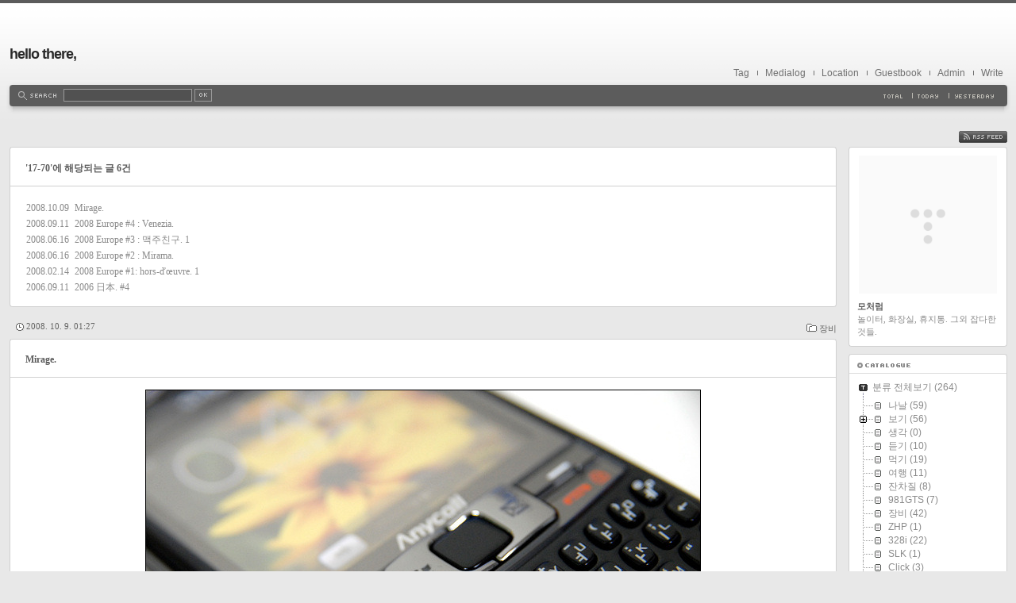

--- FILE ---
content_type: text/html;charset=UTF-8
request_url: http://asky.tistory.com/tag/17-70
body_size: 72009
content:
<!DOCTYPE html PUBLIC "-//W3C//DTD XHTML 1.0 Transitional//EN" "http://www.w3.org/TR/xhtml1/DTD/xhtml1-transitional.dtd">
<html xmlns="http://www.w3.org/1999/xhtml">
                                                                <head>
                <script type="text/javascript">if (!window.T) { window.T = {} }
window.T.config = {"TOP_SSL_URL":"https://www.tistory.com","PREVIEW":false,"ROLE":"guest","PREV_PAGE":"","NEXT_PAGE":"","BLOG":{"id":32753,"name":"asky","title":"hello there,","isDormancy":false,"nickName":"모처럼","status":"open","profileStatus":"normal"},"NEED_COMMENT_LOGIN":true,"COMMENT_LOGIN_CONFIRM_MESSAGE":"이 블로그는 로그인한 사용자에게만 댓글 작성을 허용했습니다. 지금 로그인하시겠습니까?","LOGIN_URL":"https://www.tistory.com/auth/login/?redirectUrl=http://asky.tistory.com/tag/17-70","DEFAULT_URL":"https://asky.tistory.com","USER":{"name":null,"homepage":null,"id":0,"profileImage":null},"SUBSCRIPTION":{"status":"none","isConnected":false,"isPending":false,"isWait":false,"isProcessing":false,"isNone":true},"IS_LOGIN":false,"HAS_BLOG":false,"IS_SUPPORT":false,"IS_SCRAPABLE":false,"TOP_URL":"http://www.tistory.com","JOIN_URL":"https://www.tistory.com/member/join","PHASE":"prod","ROLE_GROUP":"visitor"};
window.T.entryInfo = null;
window.appInfo = {"domain":"tistory.com","topUrl":"https://www.tistory.com","loginUrl":"https://www.tistory.com/auth/login","logoutUrl":"https://www.tistory.com/auth/logout"};
window.initData = {};

window.TistoryBlog = {
    basePath: "",
    url: "https://asky.tistory.com",
    tistoryUrl: "https://asky.tistory.com",
    manageUrl: "https://asky.tistory.com/manage",
    token: "DcdlfmMtLx+SPPBqsZPu1v8/YS0te/y6mFkW/rSHETnpPecK7yVtnN5N3coBgEzU"
};
var servicePath = "";
var blogURL = "";</script>

                
                
                        <!-- BusinessLicenseInfo - START -->
        
            <link href="https://tistory1.daumcdn.net/tistory_admin/userblog/userblog-7c7a62cfef2026f12ec313f0ebcc6daafb4361d7/static/plugin/BusinessLicenseInfo/style.css" rel="stylesheet" type="text/css"/>

            <script>function switchFold(entryId) {
    var businessLayer = document.getElementById("businessInfoLayer_" + entryId);

    if (businessLayer) {
        if (businessLayer.className.indexOf("unfold_license") > 0) {
            businessLayer.className = "business_license_layer";
        } else {
            businessLayer.className = "business_license_layer unfold_license";
        }
    }
}
</script>

        
        <!-- BusinessLicenseInfo - END -->
<!-- PreventCopyContents - START -->
<meta content="no" http-equiv="imagetoolbar"/>

<!-- PreventCopyContents - END -->

<!-- System - START -->

<!-- System - END -->

        <!-- TistoryProfileLayer - START -->
        <link href="https://tistory1.daumcdn.net/tistory_admin/userblog/userblog-7c7a62cfef2026f12ec313f0ebcc6daafb4361d7/static/plugin/TistoryProfileLayer/style.css" rel="stylesheet" type="text/css"/>
<script type="text/javascript" src="https://tistory1.daumcdn.net/tistory_admin/userblog/userblog-7c7a62cfef2026f12ec313f0ebcc6daafb4361d7/static/plugin/TistoryProfileLayer/script.js"></script>

        <!-- TistoryProfileLayer - END -->

                
                <meta http-equiv="X-UA-Compatible" content="IE=Edge">
<meta name="format-detection" content="telephone=no">
<script src="//t1.daumcdn.net/tistory_admin/lib/jquery/jquery-3.5.1.min.js" integrity="sha256-9/aliU8dGd2tb6OSsuzixeV4y/faTqgFtohetphbbj0=" crossorigin="anonymous"></script>
<script type="text/javascript" src="//t1.daumcdn.net/tiara/js/v1/tiara-1.2.0.min.js"></script><meta name="referrer" content="always"/>
<meta name="google-adsense-platform-account" content="ca-host-pub-9691043933427338"/>
<meta name="google-adsense-platform-domain" content="tistory.com"/>
<meta name="description" content="놀이터,
화장실,
휴지통.
그외 잡다한것들."/>

    <!-- BEGIN OPENGRAPH -->
    <meta property="og:type" content="website"/>
<meta property="og:url" content="https://asky.tistory.com"/>
<meta property="og:site_name" content="hello there,"/>
<meta property="og:title" content="'17-70' 태그의 글 목록"/>
<meta property="og:description" content="놀이터,
화장실,
휴지통.
그외 잡다한것들."/>
<meta property="og:image" content="https://img1.daumcdn.net/thumb/R800x0/?scode=mtistory2&fname=https%3A%2F%2Ft1.daumcdn.net%2Ftistory_admin%2Fstatic%2Fmanage%2Fimages%2Fr3%2Fdefault_L.png"/>
<meta property="og:article:author" content="'모처럼'"/>
    <!-- END OPENGRAPH -->

    <!-- BEGIN TWITTERCARD -->
    <meta name="twitter:card" content="summary_large_image"/>
<meta name="twitter:site" content="@TISTORY"/>
<meta name="twitter:title" content="'17-70' 태그의 글 목록"/>
<meta name="twitter:description" content="놀이터,
화장실,
휴지통.
그외 잡다한것들."/>
<meta property="twitter:image" content="https://img1.daumcdn.net/thumb/R800x0/?scode=mtistory2&fname=https%3A%2F%2Ft1.daumcdn.net%2Ftistory_admin%2Fstatic%2Fmanage%2Fimages%2Fr3%2Fdefault_L.png"/>
    <!-- END TWITTERCARD -->
<script type="module" src="https://tistory1.daumcdn.net/tistory_admin/userblog/userblog-7c7a62cfef2026f12ec313f0ebcc6daafb4361d7/static/pc/dist/index.js" defer=""></script>
<script type="text/javascript" src="https://tistory1.daumcdn.net/tistory_admin/userblog/userblog-7c7a62cfef2026f12ec313f0ebcc6daafb4361d7/static/pc/dist/index-legacy.js" defer="" nomodule="true"></script>
<script type="text/javascript" src="https://tistory1.daumcdn.net/tistory_admin/userblog/userblog-7c7a62cfef2026f12ec313f0ebcc6daafb4361d7/static/pc/dist/polyfills-legacy.js" defer="" nomodule="true"></script>
<link rel="icon" sizes="any" href="https://t1.daumcdn.net/tistory_admin/favicon/tistory_favicon_32x32.ico"/>
<link rel="icon" type="image/svg+xml" href="https://t1.daumcdn.net/tistory_admin/top_v2/bi-tistory-favicon.svg"/>
<link rel="apple-touch-icon" href="https://t1.daumcdn.net/tistory_admin/top_v2/tistory-apple-touch-favicon.png"/>
<link rel="stylesheet" type="text/css" href="https://t1.daumcdn.net/tistory_admin/www/style/font.css"/>
<link rel="stylesheet" type="text/css" href="https://tistory1.daumcdn.net/tistory_admin/userblog/userblog-7c7a62cfef2026f12ec313f0ebcc6daafb4361d7/static/style/content.css"/>
<link rel="stylesheet" type="text/css" href="https://tistory1.daumcdn.net/tistory_admin/userblog/userblog-7c7a62cfef2026f12ec313f0ebcc6daafb4361d7/static/pc/dist/index.css"/>
<link rel="stylesheet" type="text/css" href="https://tistory1.daumcdn.net/tistory_admin/userblog/userblog-7c7a62cfef2026f12ec313f0ebcc6daafb4361d7/static/style/uselessPMargin.css"/>
<script type="text/javascript">(function() {
    var tjQuery = jQuery.noConflict(true);
    window.tjQuery = tjQuery;
    window.orgjQuery = window.jQuery; window.jQuery = tjQuery;
    window.jQuery = window.orgjQuery; delete window.orgjQuery;
})()</script>
<script type="text/javascript" src="https://tistory1.daumcdn.net/tistory_admin/userblog/userblog-7c7a62cfef2026f12ec313f0ebcc6daafb4361d7/static/script/base.js"></script>
<script type="text/javascript" src="//developers.kakao.com/sdk/js/kakao.min.js"></script>
<script type="text/javascript" src="https://tistory1.daumcdn.net/tistory_admin/userblog/userblog-7c7a62cfef2026f12ec313f0ebcc6daafb4361d7/static/script/category.js"></script>

                
<meta http-equiv="Content-Type" content="text/html; charset=utf-8" />
<link rel="alternate" type="application/rss+xml" title="hello there," href="https://asky.tistory.com/rss" />
<link rel="stylesheet" media="screen" type="text/css" href="https://tistory1.daumcdn.net/tistory/32753/skin/style.css?_version_=1401240543" />
<link rel="stylesheet" media="print" type="text/css" href="https://tistory1.daumcdn.net/tistory/32753/skin/images/print.css?_version_=1401240543" />
<link rel="shortcut icon" href="https://asky.tistory.com/favicon.ico" />
<title>hello there, :: '17-70' 태그의 글 목록</title>

                
                
                <link rel="stylesheet" type="text/css" href="https://tistory1.daumcdn.net/tistory_admin/userblog/userblog-7c7a62cfef2026f12ec313f0ebcc6daafb4361d7/static/style/revenue.css"/>
<link rel="canonical" href="https://asky.tistory.com"/>

<!-- BEGIN STRUCTURED_DATA -->
<script type="application/ld+json">
    {"@context":"http://schema.org","@type":"WebSite","url":"/","potentialAction":{"@type":"SearchAction","target":"/search/{search_term_string}","query-input":"required name=search_term_string"}}
</script>
<!-- END STRUCTURED_DATA -->
<link rel="stylesheet" type="text/css" href="https://tistory1.daumcdn.net/tistory_admin/userblog/userblog-7c7a62cfef2026f12ec313f0ebcc6daafb4361d7/static/style/dialog.css"/>
<link rel="stylesheet" type="text/css" href="//t1.daumcdn.net/tistory_admin/www/style/top/font.css"/>
<link rel="stylesheet" type="text/css" href="https://tistory1.daumcdn.net/tistory_admin/userblog/userblog-7c7a62cfef2026f12ec313f0ebcc6daafb4361d7/static/style/postBtn.css"/>
<link rel="stylesheet" type="text/css" href="https://tistory1.daumcdn.net/tistory_admin/userblog/userblog-7c7a62cfef2026f12ec313f0ebcc6daafb4361d7/static/style/tistory.css"/>
<script type="text/javascript" src="https://tistory1.daumcdn.net/tistory_admin/userblog/userblog-7c7a62cfef2026f12ec313f0ebcc6daafb4361d7/static/script/common.js"></script>

                
                </head>
                                                <body id="tt-body-tag">
                
                
                

	<div id="header">
		<div class="head-container">
				<!-- 블로그제목 -->
				<h1><a href="https://asky.tistory.com/" title="hello there,">hello there,</a></h1>
				<!-- 블로그메뉴 -->
				<div id="blogMenu"><ul>
  <li class="t_menu_tag first"><a href="/tag" target="">Tag</a></li>
  <li class="t_menu_medialog"><a href="/media" target="">Medialog</a></li>
  <li class="t_menu_location"><a href="/location" target="">Location</a></li>
  <li class="t_menu_guestbook"><a href="/guestbook" target="">Guestbook</a></li>
  <li class="t_menu_admin"><a href="/manage" target="">Admin</a></li>
  <li class="t_menu_write last"><a href="/manage/newpost/" target="">Write</a></li>
</ul></div>
				<div id="searchbar">
					<div class="searchbar-left"></div>
					<div class="searchbar-container">
						<!-- 검색 모듈 -->
						<div id="searchBox">
							
								<label for="search">search</label>
								<input type="text" name="search" value="" onkeypress="if (event.keyCode == 13) { try {
    window.location.href = '/search' + '/' + looseURIEncode(document.getElementsByName('search')[0].value);
    document.getElementsByName('search')[0].value = '';
    return false;
} catch (e) {} }"/>
								<input value="검색" type="button" onclick="try {
    window.location.href = '/search' + '/' + looseURIEncode(document.getElementsByName('search')[0].value);
    document.getElementsByName('search')[0].value = '';
    return false;
} catch (e) {}" class="submit"/>
							
						</div>
						<!-- 카운터 모듈 -->
						<div id="counter">
							<ul>
								<li class="total"><span>Total | </span></li>
								<li class="today"><span>Today | </span></li>
								<li class="yesterday"><span>Yesterday | </span></li>
							</ul>
						</div>
					</div>
					<div class="searchbar-right"></div>
				</div>
		</div>
	</div>
	<hr />
	<div id="body">
		<div id="content">
		<!-- 태그 -->
			
			<!-- 지역로그 -->
			

			
			<!-- 본문검색리스트 -->
			
				<div class="subMarginTop"></div>
				<div class="boxTop"><div class="boxTop-left"></div><div class="boxTop-mid"></div><div class="boxTop-right"></div></div>
				<div class="boxMid">
					<div id="searchList" class="nonEntry">
						<h3 class="title">'17-70'에 해당되는 글 6건</h3>
						<ol>
							
								<li>
									<span class="date">2008.10.09</span>
									<a href="/111">Mirage.</a>
									<span class="cnt"></span>
								</li>
							
								<li>
									<span class="date">2008.09.11</span>
									<a href="/109">2008 Europe #4 : Venezia.</a>
									<span class="cnt"></span>
								</li>
							
								<li>
									<span class="date">2008.06.16</span>
									<a href="/107">2008 Europe #3 : 맥주친구.</a>
									<span class="cnt">1</span>
								</li>
							
								<li>
									<span class="date">2008.06.16</span>
									<a href="/106">2008 Europe #2 : Mirama.</a>
									<span class="cnt"></span>
								</li>
							
								<li>
									<span class="date">2008.02.14</span>
									<a href="/90">2008 Europe #1: hors-ď&oelig;uvre.</a>
									<span class="cnt">1</span>
								</li>
							
								<li>
									<span class="date">2006.09.11</span>
									<a href="/34">2006 日本. #4</a>
									<span class="cnt"></span>
								</li>
							
						</ol>
					</div>
				</div>
				<div class="boxBtm"><div class="boxBtm-left"></div><div class="boxBtm-mid"></div><div class="boxBtm-right"></div></div>
			
			<!-- 댓글검색리스트 -->
			
			<!-- 공지사항글 -->
			
			<!-- 보호글 -->
			
			<!-- 포스트의 본문 시작 -->
			             
                 
	<div class="infor"><span class="category"><a href="/category/%EC%9E%A5%EB%B9%84">장비</a></span><span class="date">2008. 10. 9. 01:27</span></div>
	<div class="boxTop"><div class="boxTop-left"></div><div class="boxTop-mid"></div><div class="boxTop-right"></div></div>
	<div class="boxMid">
		<div class="entry">
			<div class="titleWrap">
				<h2 class="title"><a href="/111">Mirage.</a></h2>
			</div>
			<div class="container">
			<!-- 포스트관리 -->
				
				<!-- 포스트 본문 내용 -->
				<div class="article">
					            <!-- System - START -->

<!-- System - END -->

            <div class="contents_style"><div class="imageblock center" style="text-align: center; clear: both;"><img src="https://t1.daumcdn.net/tistoryfile/fs8/29_36_8_24_blog32753_attach_0_0.jpg?original" style="max-width: 100%; height: auto;" srcset="https://img1.daumcdn.net/thumb/R1280x0/?scode=mtistory2&fname=https%3A%2F%2Ft1.daumcdn.net%2Ftistoryfile%2Ffs8%2F29_36_8_24_blog32753_attach_0_0.jpg%3Foriginal" width="700" height="469" alt="사용자 삽입 이미지"/></div>
<br />
SPH-M4800.<br />
<br />장장 서너달간의 고민끝에 결국 질렀다. <br />
저 촌시러운 SHOW 로고는 참으로 마음에 들지 않지만<br />
3G는 SKT보다 KTF가 훨씬 커버리지가 넓다고 하니,<br />
그리고 SKT버젼보다 몇달 뒤에 나오는 만큼 자잘한 단점들이 상당히 개선되었다고 하여<br />
또 다시 KTF를 질러버렸다.<br />
<br />셋팅하는게 참 귀찮고, 할 시간도 없고 해서 대충 대충 해놓고 <br />
일단 ebook 프로그램을 깔아서 태백산맥(......)을 1권부터 읽고 있다.<br />
마취과 인턴의 주 업무는 수술방에서 전신마취된 환자의 vital sign 기록이라서<br />
책읽기에는 충분한 여유가 있는데, 여러권의 책을 주섬주섬 들고 다니는 것보다 간편하기도 하고,<br />
고때 고때 메모하기도 좋아서 일단 만족중. (게다가 의학사전 따위도 가능하고.)<br />
<br />구입의 가장 큰 계기가 된 쿼티 키패드는, 역시나 이름 값을 한달까.<br />
그때 그때 떠오르는 생각들을 기록하는 목적으로는 더할나위 없이 훌륭하다.<br />
<br />좀 여유가 생기면 첨부터 셋팅도 다시 하고 리뷰도 써보고 하겠지만<br />
인턴주제에 그럴 여유가 생기기도 쉽지 않을듯. (이라고 변명한다)<br />
<br /></div>
            <!-- System - START -->

<!-- System - END -->

<div class="container_postbtn #post_button_group">
  <div class="postbtn_like"><script>window.ReactionButtonType = 'reaction';
window.ReactionApiUrl = '//asky.tistory.com/reaction';
window.ReactionReqBody = {
    entryId: 111
}</script>
<div class="wrap_btn" id="reaction-111" data-tistory-react-app="Reaction"></div><div class="wrap_btn wrap_btn_share"><button type="button" class="btn_post sns_btn btn_share" aria-expanded="false" data-thumbnail-url="https://img1.daumcdn.net/thumb/R800x0/?scode=mtistory2&amp;fname=https%3A%2F%2Ft1.daumcdn.net%2Ftistoryfile%2Ffs8%2F29_36_8_24_blog32753_attach_0_0.jpg%3Foriginal" data-title="Mirage." data-description="SPH-M4800. 장장 서너달간의 고민끝에 결국 질렀다. 저 촌시러운 SHOW 로고는 참으로 마음에 들지 않지만 3G는 SKT보다 KTF가 훨씬 커버리지가 넓다고 하니, 그리고 SKT버젼보다 몇달 뒤에 나오는 만큼 자잘한 단점들이 상당히 개선되었다고 하여 또 다시 KTF를 질러버렸다. 셋팅하는게 참 귀찮고, 할 시간도 없고 해서 대충 대충 해놓고 일단 ebook 프로그램을 깔아서 태백산맥(......)을 1권부터 읽고 있다. 마취과 인턴의 주 업무는 수술방에서 전신마취된 환자의 vital sign 기록이라서 책읽기에는 충분한 여유가 있는데, 여러권의 책을 주섬주섬 들고 다니는 것보다 간편하기도 하고, 고때 고때 메모하기도 좋아서 일단 만족중. (게다가 의학사전 따위도 가능하고.) 구입의 가장 큰 계기가.." data-profile-image="https://t1.daumcdn.net/tistory_admin/static/manage/images/r3/default_L.png" data-profile-name="모처럼" data-pc-url="https://asky.tistory.com/111" data-relative-pc-url="/111" data-blog-title="hello there,"><span class="ico_postbtn ico_share">공유하기</span></button>
  <div class="layer_post" id="tistorySnsLayer"></div>
</div><div class="wrap_btn wrap_btn_etc" data-entry-id="111" data-entry-visibility="public" data-category-visibility="public"><button type="button" class="btn_post btn_etc2" aria-expanded="false"><span class="ico_postbtn ico_etc">게시글 관리</span></button>
  <div class="layer_post" id="tistoryEtcLayer"></div>
</div></div>
<button type="button" class="btn_menu_toolbar btn_subscription #subscribe" data-blog-id="32753" data-url="https://asky.tistory.com/111" data-device="web_pc" data-tiara-action-name="구독 버튼_클릭"><em class="txt_state"></em><strong class="txt_tool_id">hello there,</strong><span class="img_common_tistory ico_check_type1"></span></button>  <div data-tistory-react-app="SupportButton"></div>
</div>

				</div>
				<div class="author"><span class="text">Posted by</span> 모처럼</div>
				<!-- 태그트레일 -->
				
				<div class="actionTrail">
					<a href="#tb" onclick="" title="Trackback" class="tb"></a>
					<a href="#rp" onclick="" title="Comment" class="rp"></a>
				</div>
				<!-- 트랙백 -->
				
				<div data-tistory-react-app="Namecard"></div>
			</div>
		</div>
	</div>
	<div class="boxBtm"><div class="boxBtm-left"></div><div class="boxBtm-mid"></div><div class="boxBtm-right"></div></div>

                 
             
                 
	<div class="infor"><span class="category"><a href="/category/%EB%B3%B4%EA%B8%B0/%E9%9D%9E%EC%9D%B8%EA%B0%84">보기/非인간</a></span><span class="date">2008. 9. 11. 23:15</span></div>
	<div class="boxTop"><div class="boxTop-left"></div><div class="boxTop-mid"></div><div class="boxTop-right"></div></div>
	<div class="boxMid">
		<div class="entry">
			<div class="titleWrap">
				<h2 class="title"><a href="/109">2008 Europe #4 : Venezia.</a></h2>
			</div>
			<div class="container">
			<!-- 포스트관리 -->
				
				<!-- 포스트 본문 내용 -->
				<div class="article">
					            <!-- System - START -->

<!-- System - END -->

            <div class="contents_style"><P><div class="imageblock center" style="text-align: center; clear: both;"><img src="https://t1.daumcdn.net/tistoryfile/fs9/16_tistory_2008_09_11_23_15_48c927e67092e?original" style="max-width: 100%; height: auto;" srcset="https://img1.daumcdn.net/thumb/R1280x0/?scode=mtistory2&fname=https%3A%2F%2Ft1.daumcdn.net%2Ftistoryfile%2Ffs9%2F16_tistory_2008_09_11_23_15_48c927e67092e%3Foriginal" width="700" height="1043" alt="사용자 삽입 이미지"/></div>
 </P><br />
<br />비는 오고<br />
<br />1년에 한번 있는 축제기간이라 사람들은 바글바글하고<br />
<br />숙소는 예약 빵꾸로 돈이 두배로 나가고<br />
<br /><br />
<br /><br />
<br />그래도 참 좋은 느낌이었다.<br />
<br />베네치아.<br />
<br /></div>
            <!-- System - START -->

<!-- System - END -->

<div class="container_postbtn #post_button_group">
  <div class="postbtn_like"><script>window.ReactionButtonType = 'reaction';
window.ReactionApiUrl = '//asky.tistory.com/reaction';
window.ReactionReqBody = {
    entryId: 109
}</script>
<div class="wrap_btn" id="reaction-109" data-tistory-react-app="Reaction"></div><div class="wrap_btn wrap_btn_share"><button type="button" class="btn_post sns_btn btn_share" aria-expanded="false" data-thumbnail-url="https://img1.daumcdn.net/thumb/R800x0/?scode=mtistory2&amp;fname=https%3A%2F%2Ft1.daumcdn.net%2Ftistoryfile%2Ffs9%2F16_tistory_2008_09_11_23_15_48c927e67092e%3Foriginal" data-title="2008 Europe #4 : Venezia." data-description="비는 오고 1년에 한번 있는 축제기간이라 사람들은 바글바글하고 숙소는 예약 빵꾸로 돈이 두배로 나가고 그래도 참 좋은 느낌이었다. 베네치아." data-profile-image="https://t1.daumcdn.net/tistory_admin/static/manage/images/r3/default_L.png" data-profile-name="모처럼" data-pc-url="https://asky.tistory.com/109" data-relative-pc-url="/109" data-blog-title="hello there,"><span class="ico_postbtn ico_share">공유하기</span></button>
  <div class="layer_post" id="tistorySnsLayer"></div>
</div><div class="wrap_btn wrap_btn_etc" data-entry-id="109" data-entry-visibility="public" data-category-visibility="public"><button type="button" class="btn_post btn_etc2" aria-expanded="false"><span class="ico_postbtn ico_etc">게시글 관리</span></button>
  <div class="layer_post" id="tistoryEtcLayer"></div>
</div></div>
<button type="button" class="btn_menu_toolbar btn_subscription #subscribe" data-blog-id="32753" data-url="https://asky.tistory.com/109" data-device="web_pc" data-tiara-action-name="구독 버튼_클릭"><em class="txt_state"></em><strong class="txt_tool_id">hello there,</strong><span class="img_common_tistory ico_check_type1"></span></button>  <div data-tistory-react-app="SupportButton"></div>
</div>

				</div>
				<div class="author"><span class="text">Posted by</span> 모처럼</div>
				<!-- 태그트레일 -->
				
				<div class="actionTrail">
					<a href="#tb" onclick="" title="Trackback" class="tb"></a>
					<a href="#rp" onclick="" title="Comment" class="rp"></a>
				</div>
				<!-- 트랙백 -->
				
				<div data-tistory-react-app="Namecard"></div>
			</div>
		</div>
	</div>
	<div class="boxBtm"><div class="boxBtm-left"></div><div class="boxBtm-mid"></div><div class="boxBtm-right"></div></div>

                 
             
                 
	<div class="infor"><span class="category"><a href="/category/%EB%B3%B4%EA%B8%B0/%E9%9D%9E%EC%9D%B8%EA%B0%84">보기/非인간</a></span><span class="date">2008. 6. 16. 04:20</span></div>
	<div class="boxTop"><div class="boxTop-left"></div><div class="boxTop-mid"></div><div class="boxTop-right"></div></div>
	<div class="boxMid">
		<div class="entry">
			<div class="titleWrap">
				<h2 class="title"><a href="/107">2008 Europe #3 : 맥주친구.</a></h2>
			</div>
			<div class="container">
			<!-- 포스트관리 -->
				
				<!-- 포스트 본문 내용 -->
				<div class="article">
					            <!-- System - START -->

<!-- System - END -->

            <div class="contents_style"><div class="imageblock center" style="text-align: center; clear: both;"><img src="https://t1.daumcdn.net/tistoryfile/fs8/2_36_8_24_blog32753_attach_0_2.jpg?original" style="max-width: 100%; height: auto;" srcset="https://img1.daumcdn.net/thumb/R1280x0/?scode=mtistory2&fname=https%3A%2F%2Ft1.daumcdn.net%2Ftistoryfile%2Ffs8%2F2_36_8_24_blog32753_attach_0_2.jpg%3Foriginal" width="700" height="469" alt="사용자 삽입 이미지"/></div>
<br /><br /><div class="imageblock center" style="text-align: center; clear: both;"><img src="https://t1.daumcdn.net/tistoryfile/fs7/2_36_8_24_blog32753_attach_0_2.jpg?original" style="max-width: 100%; height: auto;" srcset="https://img1.daumcdn.net/thumb/R1280x0/?scode=mtistory2&fname=https%3A%2F%2Ft1.daumcdn.net%2Ftistoryfile%2Ffs7%2F2_36_8_24_blog32753_attach_0_2.jpg%3Foriginal" width="700" height="469" alt="사용자 삽입 이미지"/></div>
<br />유럽 도착 첫 날.<br /><br />호텔측의 실수로 방이 없어(......) 나와 신은 약 20분가량을 걸어서 다른 호텔에서 묵어야 했다.<br /><br />뱅기에서 집어온(......) 잡지위의 하이네켄, 비상식량인 린트와 <br />프렌즈.<br /><br /><br /><br /><br /><br />일만리 멀고 먼 이국땅에서<br /><br />사진 저장과,<br /><br />게임과 영화를 비롯한 엔터테인먼트와,<br /><br />GPS를 연결해서 길찾기까지.<br /><br />그야말로 만능 해결사였던 U1010.<br /><br /><br /><br /><br /><br />20080126. @ Paris.</div>
            <!-- System - START -->

<!-- System - END -->

<div class="container_postbtn #post_button_group">
  <div class="postbtn_like"><script>window.ReactionButtonType = 'reaction';
window.ReactionApiUrl = '//asky.tistory.com/reaction';
window.ReactionReqBody = {
    entryId: 107
}</script>
<div class="wrap_btn" id="reaction-107" data-tistory-react-app="Reaction"></div><div class="wrap_btn wrap_btn_share"><button type="button" class="btn_post sns_btn btn_share" aria-expanded="false" data-thumbnail-url="https://img1.daumcdn.net/thumb/R800x0/?scode=mtistory2&amp;fname=https%3A%2F%2Ft1.daumcdn.net%2Ftistoryfile%2Ffs7%2F2_36_8_24_blog32753_attach_0_2.jpg%3Foriginal" data-title="2008 Europe #3 : 맥주친구." data-description="유럽 도착 첫 날. 호텔측의 실수로 방이 없어(......) 나와 신은 약 20분가량을 걸어서 다른 호텔에서 묵어야 했다. 뱅기에서 집어온(......) 잡지위의 하이네켄, 비상식량인 린트와 프렌즈. 일만리 멀고 먼 이국땅에서 사진 저장과, 게임과 영화를 비롯한 엔터테인먼트와, GPS를 연결해서 길찾기까지. 그야말로 만능 해결사였던 U1010. 20080126. @ Paris." data-profile-image="https://t1.daumcdn.net/tistory_admin/static/manage/images/r3/default_L.png" data-profile-name="모처럼" data-pc-url="https://asky.tistory.com/107" data-relative-pc-url="/107" data-blog-title="hello there,"><span class="ico_postbtn ico_share">공유하기</span></button>
  <div class="layer_post" id="tistorySnsLayer"></div>
</div><div class="wrap_btn wrap_btn_etc" data-entry-id="107" data-entry-visibility="public" data-category-visibility="public"><button type="button" class="btn_post btn_etc2" aria-expanded="false"><span class="ico_postbtn ico_etc">게시글 관리</span></button>
  <div class="layer_post" id="tistoryEtcLayer"></div>
</div></div>
<button type="button" class="btn_menu_toolbar btn_subscription #subscribe" data-blog-id="32753" data-url="https://asky.tistory.com/107" data-device="web_pc" data-tiara-action-name="구독 버튼_클릭"><em class="txt_state"></em><strong class="txt_tool_id">hello there,</strong><span class="img_common_tistory ico_check_type1"></span></button>  <div data-tistory-react-app="SupportButton"></div>
</div>

				</div>
				<div class="author"><span class="text">Posted by</span> 모처럼</div>
				<!-- 태그트레일 -->
				
				<div class="actionTrail">
					<a href="#tb" onclick="" title="Trackback" class="tb"></a>
					<a href="#rp" onclick="" title="Comment" class="rp"></a>
				</div>
				<!-- 트랙백 -->
				
				<div data-tistory-react-app="Namecard"></div>
			</div>
		</div>
	</div>
	<div class="boxBtm"><div class="boxBtm-left"></div><div class="boxBtm-mid"></div><div class="boxBtm-right"></div></div>

                 
             
                 
	<div class="infor"><span class="category"><a href="/category/%EB%A8%B9%EA%B8%B0">먹기</a></span><span class="date">2008. 6. 16. 04:11</span></div>
	<div class="boxTop"><div class="boxTop-left"></div><div class="boxTop-mid"></div><div class="boxTop-right"></div></div>
	<div class="boxMid">
		<div class="entry">
			<div class="titleWrap">
				<h2 class="title"><a href="/106">2008 Europe #2 : Mirama.</a></h2>
			</div>
			<div class="container">
			<!-- 포스트관리 -->
				
				<!-- 포스트 본문 내용 -->
				<div class="article">
					            <!-- System - START -->

<!-- System - END -->

            <div class="contents_style"><P><div class="imageblock center" style="text-align: center; clear: both;"><img src="https://t1.daumcdn.net/tistoryfile/fs9/2_36_8_24_blog32753_attach_0_4.jpg?original" style="max-width: 100%; height: auto;" srcset="https://img1.daumcdn.net/thumb/R1280x0/?scode=mtistory2&fname=https%3A%2F%2Ft1.daumcdn.net%2Ftistoryfile%2Ffs9%2F2_36_8_24_blog32753_attach_0_4.jpg%3Foriginal" width="700" height="1044" alt="사용자 삽입 이미지"/></div>
</P>
<P>미라마.<br /><br />맛집과 쇼핑에 충실한 가이드북 Justgo Paris에서 극찬(?)한 중국집.<br /><br />'빠리는 중국요리도 맛있구나!' 를 외치며<br /><br />우리는<br /><br />빠리에 머무는 내내 이 집을 찾았다.<br /><br /><div class="imageblock center" style="text-align: center; clear: both;"><img src="https://t1.daumcdn.net/tistoryfile/fs9/2_36_8_24_blog32753_attach_0_3.jpg?original" style="max-width: 100%; height: auto;" srcset="https://img1.daumcdn.net/thumb/R1280x0/?scode=mtistory2&fname=https%3A%2F%2Ft1.daumcdn.net%2Ftistoryfile%2Ffs9%2F2_36_8_24_blog32753_attach_0_3.jpg%3Foriginal" width="700" height="469" alt="사용자 삽입 이미지"/></div>
</P><br />북경오리라면. <br />미라마의 메인메뉴랄까, 사진에도 명백히 드러난 저 느끼함이 포인트다.<br /><br /><div class="imageblock center" style="text-align: center; clear: both;"><img src="https://t1.daumcdn.net/tistoryfile/fs8/2_36_8_24_blog32753_attach_0_1.jpg?original" style="max-width: 100%; height: auto;" srcset="https://img1.daumcdn.net/thumb/R1280x0/?scode=mtistory2&fname=https%3A%2F%2Ft1.daumcdn.net%2Ftistoryfile%2Ffs8%2F2_36_8_24_blog32753_attach_0_1.jpg%3Foriginal" width="700" height="469" alt="사용자 삽입 이미지"/></div>
<br /><div class="imageblock center" style="text-align: center; clear: both;"><img src="https://t1.daumcdn.net/tistoryfile/fs7/2_36_8_24_blog32753_attach_0_1.jpg?original" style="max-width: 100%; height: auto;" srcset="https://img1.daumcdn.net/thumb/R1280x0/?scode=mtistory2&fname=https%3A%2F%2Ft1.daumcdn.net%2Ftistoryfile%2Ffs7%2F2_36_8_24_blog32753_attach_0_1.jpg%3Foriginal" width="700" height="466" alt="사용자 삽입 이미지"/></div>
<br /><br />20080127. Mirama Restaurant @ Paris.</div>
            <!-- System - START -->

<!-- System - END -->

<div class="container_postbtn #post_button_group">
  <div class="postbtn_like"><script>window.ReactionButtonType = 'reaction';
window.ReactionApiUrl = '//asky.tistory.com/reaction';
window.ReactionReqBody = {
    entryId: 106
}</script>
<div class="wrap_btn" id="reaction-106" data-tistory-react-app="Reaction"></div><div class="wrap_btn wrap_btn_share"><button type="button" class="btn_post sns_btn btn_share" aria-expanded="false" data-thumbnail-url="https://img1.daumcdn.net/thumb/R800x0/?scode=mtistory2&amp;fname=https%3A%2F%2Ft1.daumcdn.net%2Ftistoryfile%2Ffs9%2F2_36_8_24_blog32753_attach_0_3.jpg%3Foriginal" data-title="2008 Europe #2 : Mirama." data-description="미라마. 맛집과 쇼핑에 충실한 가이드북 Justgo Paris에서 극찬(?)한 중국집. '빠리는 중국요리도 맛있구나!' 를 외치며 우리는 빠리에 머무는 내내 이 집을 찾았다. 북경오리라면. 미라마의 메인메뉴랄까, 사진에도 명백히 드러난 저 느끼함이 포인트다. 20080127. Mirama Restaurant @ Paris." data-profile-image="https://t1.daumcdn.net/tistory_admin/static/manage/images/r3/default_L.png" data-profile-name="모처럼" data-pc-url="https://asky.tistory.com/106" data-relative-pc-url="/106" data-blog-title="hello there,"><span class="ico_postbtn ico_share">공유하기</span></button>
  <div class="layer_post" id="tistorySnsLayer"></div>
</div><div class="wrap_btn wrap_btn_etc" data-entry-id="106" data-entry-visibility="public" data-category-visibility="public"><button type="button" class="btn_post btn_etc2" aria-expanded="false"><span class="ico_postbtn ico_etc">게시글 관리</span></button>
  <div class="layer_post" id="tistoryEtcLayer"></div>
</div></div>
<button type="button" class="btn_menu_toolbar btn_subscription #subscribe" data-blog-id="32753" data-url="https://asky.tistory.com/106" data-device="web_pc" data-tiara-action-name="구독 버튼_클릭"><em class="txt_state"></em><strong class="txt_tool_id">hello there,</strong><span class="img_common_tistory ico_check_type1"></span></button>  <div data-tistory-react-app="SupportButton"></div>
</div>

				</div>
				<div class="author"><span class="text">Posted by</span> 모처럼</div>
				<!-- 태그트레일 -->
				
				<div class="actionTrail">
					<a href="#tb" onclick="" title="Trackback" class="tb"></a>
					<a href="#rp" onclick="" title="Comment" class="rp"></a>
				</div>
				<!-- 트랙백 -->
				
				<div data-tistory-react-app="Namecard"></div>
			</div>
		</div>
	</div>
	<div class="boxBtm"><div class="boxBtm-left"></div><div class="boxBtm-mid"></div><div class="boxBtm-right"></div></div>

                 
             
                 
	<div class="infor"><span class="category"><a href="/category/%EB%B3%B4%EA%B8%B0/%E9%9D%9E%EC%9D%B8%EA%B0%84">보기/非인간</a></span><span class="date">2008. 2. 14. 02:02</span></div>
	<div class="boxTop"><div class="boxTop-left"></div><div class="boxTop-mid"></div><div class="boxTop-right"></div></div>
	<div class="boxMid">
		<div class="entry">
			<div class="titleWrap">
				<h2 class="title"><a href="/90">2008 Europe #1: hors-ď&oelig;uvre.</a></h2>
			</div>
			<div class="container">
			<!-- 포스트관리 -->
				
				<!-- 포스트 본문 내용 -->
				<div class="article">
					            <!-- System - START -->

<!-- System - END -->

            <div class="contents_style"><P><div class="imageblock center" style="text-align: center; clear: both;"><img src="https://t1.daumcdn.net/tistoryfile/fs4/7_36_8_24_blog32753_attach_0_26.jpg?original" style="max-width: 100%; height: auto;" srcset="https://img1.daumcdn.net/thumb/R1280x0/?scode=mtistory2&fname=https%3A%2F%2Ft1.daumcdn.net%2Ftistoryfile%2Ffs4%2F7_36_8_24_blog32753_attach_0_26.jpg%3Foriginal" width="700" height="467" alt="사용자 삽입 이미지"/></div>
<br /><br />한국땅을 다시 밟은지 벌써 이틀이 지났으나<br /><br />인턴 교육이다 뭐다 정신없는 관계로<br /><br />일단 맛보기부터. (용두사미가 될지도.... )<br /><br /><br /><br />20080126 Paris.<br /><br /><br />*누구는 에펠탑의 똥꼬라고 하던데.... -_-;;</P></div>
            <!-- System - START -->

<!-- System - END -->

<div class="container_postbtn #post_button_group">
  <div class="postbtn_like"><script>window.ReactionButtonType = 'reaction';
window.ReactionApiUrl = '//asky.tistory.com/reaction';
window.ReactionReqBody = {
    entryId: 90
}</script>
<div class="wrap_btn" id="reaction-90" data-tistory-react-app="Reaction"></div><div class="wrap_btn wrap_btn_share"><button type="button" class="btn_post sns_btn btn_share" aria-expanded="false" data-thumbnail-url="https://img1.daumcdn.net/thumb/R800x0/?scode=mtistory2&amp;fname=https%3A%2F%2Ft1.daumcdn.net%2Ftistoryfile%2Ffs4%2F7_36_8_24_blog32753_attach_0_26.jpg%3Foriginal" data-title="2008 Europe #1: hors-ď&amp;oelig;uvre." data-description="한국땅을 다시 밟은지 벌써 이틀이 지났으나 인턴 교육이다 뭐다 정신없는 관계로 일단 맛보기부터. (용두사미가 될지도.... ) 20080126 Paris. *누구는 에펠탑의 똥꼬라고 하던데.... -_-;;" data-profile-image="https://t1.daumcdn.net/tistory_admin/static/manage/images/r3/default_L.png" data-profile-name="모처럼" data-pc-url="https://asky.tistory.com/90" data-relative-pc-url="/90" data-blog-title="hello there,"><span class="ico_postbtn ico_share">공유하기</span></button>
  <div class="layer_post" id="tistorySnsLayer"></div>
</div><div class="wrap_btn wrap_btn_etc" data-entry-id="90" data-entry-visibility="public" data-category-visibility="public"><button type="button" class="btn_post btn_etc2" aria-expanded="false"><span class="ico_postbtn ico_etc">게시글 관리</span></button>
  <div class="layer_post" id="tistoryEtcLayer"></div>
</div></div>
<button type="button" class="btn_menu_toolbar btn_subscription #subscribe" data-blog-id="32753" data-url="https://asky.tistory.com/90" data-device="web_pc" data-tiara-action-name="구독 버튼_클릭"><em class="txt_state"></em><strong class="txt_tool_id">hello there,</strong><span class="img_common_tistory ico_check_type1"></span></button>  <div data-tistory-react-app="SupportButton"></div>
</div>

				</div>
				<div class="author"><span class="text">Posted by</span> 모처럼</div>
				<!-- 태그트레일 -->
				
				<div class="actionTrail">
					<a href="#tb" onclick="" title="Trackback" class="tb"></a>
					<a href="#rp" onclick="" title="Comment" class="rp"></a>
				</div>
				<!-- 트랙백 -->
				
				<div data-tistory-react-app="Namecard"></div>
			</div>
		</div>
	</div>
	<div class="boxBtm"><div class="boxBtm-left"></div><div class="boxBtm-mid"></div><div class="boxBtm-right"></div></div>

                 
             
                 
	<div class="infor"><span class="category"><a href="/category/%EB%B3%B4%EA%B8%B0/%E9%9D%9E%EC%9D%B8%EA%B0%84">보기/非인간</a></span><span class="date">2006. 9. 11. 02:05</span></div>
	<div class="boxTop"><div class="boxTop-left"></div><div class="boxTop-mid"></div><div class="boxTop-right"></div></div>
	<div class="boxMid">
		<div class="entry">
			<div class="titleWrap">
				<h2 class="title"><a href="/34">2006 日本. #4</a></h2>
			</div>
			<div class="container">
			<!-- 포스트관리 -->
				
				<!-- 포스트 본문 내용 -->
				<div class="article">
					            <!-- System - START -->

<!-- System - END -->

            <div class="contents_style"><div class="imageblock center" style="text-align: center; clear: both;"><img src="https://t1.daumcdn.net/tistoryfile/fs4/7_36_8_24_blog32753_attach_0_15.jpg?original" style="max-width: 100%; height: auto;" srcset="https://img1.daumcdn.net/thumb/R1280x0/?scode=mtistory2&fname=https%3A%2F%2Ft1.daumcdn.net%2Ftistoryfile%2Ffs4%2F7_36_8_24_blog32753_attach_0_15.jpg%3Foriginal" width="670" height="999" alt=""/></div>
<br />
<p>上野.</p><p>미니가 있는 풍경.<br />
<br />
D200, 17-70<br />
</p></div>
            <!-- System - START -->

<!-- System - END -->

<div class="container_postbtn #post_button_group">
  <div class="postbtn_like"><script>window.ReactionButtonType = 'reaction';
window.ReactionApiUrl = '//asky.tistory.com/reaction';
window.ReactionReqBody = {
    entryId: 34
}</script>
<div class="wrap_btn" id="reaction-34" data-tistory-react-app="Reaction"></div><div class="wrap_btn wrap_btn_share"><button type="button" class="btn_post sns_btn btn_share" aria-expanded="false" data-thumbnail-url="https://img1.daumcdn.net/thumb/R800x0/?scode=mtistory2&amp;fname=https%3A%2F%2Ft1.daumcdn.net%2Ftistoryfile%2Ffs4%2F7_36_8_24_blog32753_attach_0_15.jpg%3Foriginal" data-title="2006 日本. #4" data-description="上野.미니가 있는 풍경. D200, 17-70" data-profile-image="https://t1.daumcdn.net/tistory_admin/static/manage/images/r3/default_L.png" data-profile-name="모처럼" data-pc-url="https://asky.tistory.com/34" data-relative-pc-url="/34" data-blog-title="hello there,"><span class="ico_postbtn ico_share">공유하기</span></button>
  <div class="layer_post" id="tistorySnsLayer"></div>
</div><div class="wrap_btn wrap_btn_etc" data-entry-id="34" data-entry-visibility="public" data-category-visibility="public"><button type="button" class="btn_post btn_etc2" aria-expanded="false"><span class="ico_postbtn ico_etc">게시글 관리</span></button>
  <div class="layer_post" id="tistoryEtcLayer"></div>
</div></div>
<button type="button" class="btn_menu_toolbar btn_subscription #subscribe" data-blog-id="32753" data-url="https://asky.tistory.com/34" data-device="web_pc" data-tiara-action-name="구독 버튼_클릭"><em class="txt_state"></em><strong class="txt_tool_id">hello there,</strong><span class="img_common_tistory ico_check_type1"></span></button>  <div data-tistory-react-app="SupportButton"></div>
</div>

				</div>
				<div class="author"><span class="text">Posted by</span> 모처럼</div>
				<!-- 태그트레일 -->
				
				<div class="actionTrail">
					<a href="#tb" onclick="" title="Trackback" class="tb"></a>
					<a href="#rp" onclick="" title="Comment" class="rp"></a>
				</div>
				<!-- 트랙백 -->
				
				<div data-tistory-react-app="Namecard"></div>
			</div>
		</div>
	</div>
	<div class="boxBtm"><div class="boxBtm-left"></div><div class="boxBtm-mid"></div><div class="boxBtm-right"></div></div>

                 
             
			<!-- 페이지 -->
			
				<div id="paging">
					<a  class="no-more-prev" id="prevPage" title="이전"><span>&laquo;이전</span>&nbsp;</a>
					<span class="numbox">
						
						<a href="/tag/17-70?page=1" class="num"><span class="selected">1</span></a>
						
					</span>
					<a  class="no-more-next" id="nextPage" title="다음">&nbsp;<span>다음&raquo;</span></a>
				</div>
			
			<div id="footer">
			<!-- 푸터메뉴 -->
				<span id="footMenu">
					<!-- 블로그 사용 환경 (설치형/티스토리)에 맞게 아래 주석으로 처리된 메뉴를 활성화 시키시기 바랍니다. -->
					<a href="https://asky.tistory.com/tag" title="태그">태그</a> :
					<a href="https://asky.tistory.com/media" title="미디어로그">미디어로그</a> :
					<a href="https://asky.tistory.com/location" title="지역로그">지역로그</a> :
					<!-- <a href="" class="key" title="키로그">키로그</a> : -->
					<a href="https://asky.tistory.com/guestbook" title="방명록">방명록</a> :
					<a href="https://asky.tistory.com/manage" title="관리자">관리자</a> :
					<a href="https://asky.tistory.com/manage/entry/post" title="글쓰기">글쓰기</a>
				</span>
				<!-- 카피라이트 -->
				<span id="copyright">
					Blog is powered by <a href="http://daum.net" onclick="window.open(this.href); return false" title="Daum 바로가기">Daum</a> / Designed by <a href="http://www.tistory.com" title="Tistory 바로가기">Tistory</a>
				</span>
			</div>
		</div>
		<hr />
		<div id="sidebar">
			
				<!-- RSS 링크 -->
					<div id="btnRSS"><a href="https://asky.tistory.com/rss" onclick="window.open(this.href); return false" title="hello there, 구독하기">RSS FEED</a></div>
				
				<!-- 블로그 설명 모듈 -->
					<div class="boxTopR"><div class="boxTop-left"></div><div class="boxTop-mid"></div><div class="boxTop-right"></div></div>
					<div class="boxMidR">
						<div id="blogImage"><img src="https://t1.daumcdn.net/tistory_admin/static/manage/images/r3/default_L.png" alt="블로그 이미지" /></div>
						<div id="userID">모처럼</div>
						<div id="blogDesc">놀이터,
화장실,
휴지통.
그외 잡다한것들.</div>
					</div>
					<div class="boxBtmR"><div class="boxBtm-left"></div><div class="boxBtm-mid"></div><div class="boxBtm-right"></div></div>
				
				<!-- 카테고리 모듈 -->
					<div class="boxTopR"><div class="boxTop-left"></div><div class="boxTop-mid"></div><div class="boxTop-right"></div></div>
					<div class="boxMidR">
						<div id="category">
							<h3 class="stitle">카테고리</h3>
							<table id="treeComponent" cellpadding="0" cellspacing="0" style="width: 100%;">
  <tr>
    <td><table id="category_0" cellpadding="0" cellspacing="0">
  <tr>
    <td class="ib" style="font-size: 1px"><img src="https://tistory1.daumcdn.net/tistory_admin/blogs/image/tree/base/tab_top.gif" width="16" onclick="expandTree()" alt="" style="display:block"></td>
    <td valign="top" style="font-size:9pt; padding-left:3px">
      <table id="imp0" cellpadding="0" cellspacing="0" style="background-color: #transparent;">
        <tr>
          <td class="branch3" onclick="window.location.href='/category'"><div id="text_0" style="color: #8A8A8A;">분류 전체보기<span class="c_cnt"> (264)</span></div>
</td>
        </tr>
      </table>
    </td>
  </tr>
</table>
<table id="category_98767" cellpadding="0" cellspacing="0">
  <tr>
    <td class="ib" style="width:39px; font-size: 1px;  background-image: url('https://tistory1.daumcdn.net/tistory_admin/blogs/image/tree/base/navi_back_noactive.gif')"><a class="click" onclick="toggleFolder('98767')"><img src="https://tistory1.daumcdn.net/tistory_admin/blogs/image/tree/base/tab_isleaf.gif" width="39" alt=""></a></td>
    <td>
      <table cellpadding="0" cellspacing="0" style="background-color: #transparent;">
        <tr>
          <td class="branch3" onclick="window.location.href='/category/%EB%82%98%EB%82%A0'"><div id="text_98767" style="color: #8A8A8A;">나날<span class="c_cnt"> (59)</span></div>
</td>
        </tr>
      </table>
    </td>
  </tr>
</table>
<div id="category_98767_children" style="display:none;"></div>
<table id="category_98768" cellpadding="0" cellspacing="0">
  <tr>
    <td class="ib" style="width:39px; font-size: 1px;  background-image: url('https://tistory1.daumcdn.net/tistory_admin/blogs/image/tree/base/navi_back_noactive.gif')"><a class="click" onclick="toggleFolder('98768')"><img src="https://tistory1.daumcdn.net/tistory_admin/blogs/image/tree/base/tab_closed.gif" width="39" alt=""></a></td>
    <td>
      <table cellpadding="0" cellspacing="0" style="background-color: #transparent;">
        <tr>
          <td class="branch3" onclick="window.location.href='/category/%EB%B3%B4%EA%B8%B0'"><div id="text_98768" style="color: #8A8A8A;">보기<span class="c_cnt"> (56)</span></div>
</td>
        </tr>
      </table>
    </td>
  </tr>
</table>
<div id="category_98768_children" style="display:none;"><table class="category_98769" cellpadding="0" cellspacing="0">
  <tr>
    <td style="width:39px;font-size: 1px;"><img src="https://tistory1.daumcdn.net/tistory_admin/blogs/image/tree/base/navi_back_active.gif" width="17" height="18" alt=""/><img src="https://tistory1.daumcdn.net/tistory_admin/blogs/image/tree/base/tab_treed.gif" width="22" alt=""/></td>
    <td>
      <table onclick="window.location.href='/category/%EB%B3%B4%EA%B8%B0/%EC%9D%B8%EA%B0%84'" cellpadding="0" cellspacing="0" style="background-color: #transparent;">
        <tr>
          <td class="branch3"><div id="text_98769" style="color: #8A8A8A;">인간<span class="c_cnt"> (7)</span></div>
</td>
        </tr>
      </table>
    </td>
  </tr>
</table>
<table class="category_98770" cellpadding="0" cellspacing="0">
  <tr>
    <td style="width:39px;font-size: 1px;"><img src="https://tistory1.daumcdn.net/tistory_admin/blogs/image/tree/base/navi_back_active.gif" width="17" height="18" alt=""/><img src="https://tistory1.daumcdn.net/tistory_admin/blogs/image/tree/base/tab_treed.gif" width="22" alt=""/></td>
    <td>
      <table onclick="window.location.href='/category/%EB%B3%B4%EA%B8%B0/%E9%9D%9E%EC%9D%B8%EA%B0%84'" cellpadding="0" cellspacing="0" style="background-color: #transparent;">
        <tr>
          <td class="branch3"><div id="text_98770" style="color: #8A8A8A;">非인간<span class="c_cnt"> (43)</span></div>
</td>
        </tr>
      </table>
    </td>
  </tr>
</table>
<table class="category_98771" cellpadding="0" cellspacing="0">
  <tr>
    <td style="width:39px;font-size: 1px;"><img src="https://tistory1.daumcdn.net/tistory_admin/blogs/image/tree/base/navi_back_active.gif" width="17" height="18" alt=""/><img src="https://tistory1.daumcdn.net/tistory_admin/blogs/image/tree/base/tab_treed_end.gif" width="22" alt=""/></td>
    <td>
      <table onclick="window.location.href='/category/%EB%B3%B4%EA%B8%B0/self'" cellpadding="0" cellspacing="0" style="background-color: #transparent;">
        <tr>
          <td class="branch3"><div id="text_98771" style="color: #8A8A8A;">self<span class="c_cnt"> (4)</span></div>
</td>
        </tr>
      </table>
    </td>
  </tr>
</table>
</div>
<table id="category_1020452" cellpadding="0" cellspacing="0">
  <tr>
    <td class="ib" style="width:39px; font-size: 1px;  background-image: url('https://tistory1.daumcdn.net/tistory_admin/blogs/image/tree/base/navi_back_noactive.gif')"><a class="click" onclick="toggleFolder('1020452')"><img src="https://tistory1.daumcdn.net/tistory_admin/blogs/image/tree/base/tab_isleaf.gif" width="39" alt=""></a></td>
    <td>
      <table cellpadding="0" cellspacing="0" style="background-color: #transparent;">
        <tr>
          <td class="branch3" onclick="window.location.href='/category/%EC%83%9D%EA%B0%81'"><div id="text_1020452" style="color: #8A8A8A;">생각<span class="c_cnt"> (0)</span></div>
</td>
        </tr>
      </table>
    </td>
  </tr>
</table>
<div id="category_1020452_children" style="display:none;"></div>
<table id="category_98772" cellpadding="0" cellspacing="0">
  <tr>
    <td class="ib" style="width:39px; font-size: 1px;  background-image: url('https://tistory1.daumcdn.net/tistory_admin/blogs/image/tree/base/navi_back_noactive.gif')"><a class="click" onclick="toggleFolder('98772')"><img src="https://tistory1.daumcdn.net/tistory_admin/blogs/image/tree/base/tab_isleaf.gif" width="39" alt=""></a></td>
    <td>
      <table cellpadding="0" cellspacing="0" style="background-color: #transparent;">
        <tr>
          <td class="branch3" onclick="window.location.href='/category/%EB%93%A3%EA%B8%B0'"><div id="text_98772" style="color: #8A8A8A;">듣기<span class="c_cnt"> (10)</span></div>
</td>
        </tr>
      </table>
    </td>
  </tr>
</table>
<div id="category_98772_children" style="display:none;"></div>
<table id="category_253806" cellpadding="0" cellspacing="0">
  <tr>
    <td class="ib" style="width:39px; font-size: 1px;  background-image: url('https://tistory1.daumcdn.net/tistory_admin/blogs/image/tree/base/navi_back_noactive.gif')"><a class="click" onclick="toggleFolder('253806')"><img src="https://tistory1.daumcdn.net/tistory_admin/blogs/image/tree/base/tab_isleaf.gif" width="39" alt=""></a></td>
    <td>
      <table cellpadding="0" cellspacing="0" style="background-color: #transparent;">
        <tr>
          <td class="branch3" onclick="window.location.href='/category/%EB%A8%B9%EA%B8%B0'"><div id="text_253806" style="color: #8A8A8A;">먹기<span class="c_cnt"> (19)</span></div>
</td>
        </tr>
      </table>
    </td>
  </tr>
</table>
<div id="category_253806_children" style="display:none;"></div>
<table id="category_98773" cellpadding="0" cellspacing="0">
  <tr>
    <td class="ib" style="width:39px; font-size: 1px;  background-image: url('https://tistory1.daumcdn.net/tistory_admin/blogs/image/tree/base/navi_back_noactive.gif')"><a class="click" onclick="toggleFolder('98773')"><img src="https://tistory1.daumcdn.net/tistory_admin/blogs/image/tree/base/tab_isleaf.gif" width="39" alt=""></a></td>
    <td>
      <table cellpadding="0" cellspacing="0" style="background-color: #transparent;">
        <tr>
          <td class="branch3" onclick="window.location.href='/category/%EC%97%AC%ED%96%89'"><div id="text_98773" style="color: #8A8A8A;">여행<span class="c_cnt"> (11)</span></div>
</td>
        </tr>
      </table>
    </td>
  </tr>
</table>
<div id="category_98773_children" style="display:none;"></div>
<table id="category_292296" cellpadding="0" cellspacing="0">
  <tr>
    <td class="ib" style="width:39px; font-size: 1px;  background-image: url('https://tistory1.daumcdn.net/tistory_admin/blogs/image/tree/base/navi_back_noactive.gif')"><a class="click" onclick="toggleFolder('292296')"><img src="https://tistory1.daumcdn.net/tistory_admin/blogs/image/tree/base/tab_isleaf.gif" width="39" alt=""></a></td>
    <td>
      <table cellpadding="0" cellspacing="0" style="background-color: #transparent;">
        <tr>
          <td class="branch3" onclick="window.location.href='/category/%EC%9E%94%EC%B0%A8%EC%A7%88'"><div id="text_292296" style="color: #8A8A8A;">잔차질<span class="c_cnt"> (8)</span></div>
</td>
        </tr>
      </table>
    </td>
  </tr>
</table>
<div id="category_292296_children" style="display:none;"></div>
<table id="category_793829" cellpadding="0" cellspacing="0">
  <tr>
    <td class="ib" style="width:39px; font-size: 1px;  background-image: url('https://tistory1.daumcdn.net/tistory_admin/blogs/image/tree/base/navi_back_noactive.gif')"><a class="click" onclick="toggleFolder('793829')"><img src="https://tistory1.daumcdn.net/tistory_admin/blogs/image/tree/base/tab_isleaf.gif" width="39" alt=""></a></td>
    <td>
      <table cellpadding="0" cellspacing="0" style="background-color: #transparent;">
        <tr>
          <td class="branch3" onclick="window.location.href='/category/981GTS'"><div id="text_793829" style="color: #8A8A8A;">981GTS<span class="c_cnt"> (7)</span></div>
</td>
        </tr>
      </table>
    </td>
  </tr>
</table>
<div id="category_793829_children" style="display:none;"></div>
<table id="category_98774" cellpadding="0" cellspacing="0">
  <tr>
    <td class="ib" style="width:39px; font-size: 1px;  background-image: url('https://tistory1.daumcdn.net/tistory_admin/blogs/image/tree/base/navi_back_noactive.gif')"><a class="click" onclick="toggleFolder('98774')"><img src="https://tistory1.daumcdn.net/tistory_admin/blogs/image/tree/base/tab_isleaf.gif" width="39" alt=""></a></td>
    <td>
      <table cellpadding="0" cellspacing="0" style="background-color: #transparent;">
        <tr>
          <td class="branch3" onclick="window.location.href='/category/%EC%9E%A5%EB%B9%84'"><div id="text_98774" style="color: #8A8A8A;">장비<span class="c_cnt"> (42)</span></div>
</td>
        </tr>
      </table>
    </td>
  </tr>
</table>
<div id="category_98774_children" style="display:none;"></div>
<table id="category_756032" cellpadding="0" cellspacing="0">
  <tr>
    <td class="ib" style="width:39px; font-size: 1px;  background-image: url('https://tistory1.daumcdn.net/tistory_admin/blogs/image/tree/base/navi_back_noactive.gif')"><a class="click" onclick="toggleFolder('756032')"><img src="https://tistory1.daumcdn.net/tistory_admin/blogs/image/tree/base/tab_isleaf.gif" width="39" alt=""></a></td>
    <td>
      <table cellpadding="0" cellspacing="0" style="background-color: #transparent;">
        <tr>
          <td class="branch3" onclick="window.location.href='/category/ZHP'"><div id="text_756032" style="color: #8A8A8A;">ZHP<span class="c_cnt"> (1)</span></div>
</td>
        </tr>
      </table>
    </td>
  </tr>
</table>
<div id="category_756032_children" style="display:none;"></div>
<table id="category_480789" cellpadding="0" cellspacing="0">
  <tr>
    <td class="ib" style="width:39px; font-size: 1px;  background-image: url('https://tistory1.daumcdn.net/tistory_admin/blogs/image/tree/base/navi_back_noactive.gif')"><a class="click" onclick="toggleFolder('480789')"><img src="https://tistory1.daumcdn.net/tistory_admin/blogs/image/tree/base/tab_isleaf.gif" width="39" alt=""></a></td>
    <td>
      <table cellpadding="0" cellspacing="0" style="background-color: #transparent;">
        <tr>
          <td class="branch3" onclick="window.location.href='/category/328i'"><div id="text_480789" style="color: #8A8A8A;">328i<span class="c_cnt"> (22)</span></div>
</td>
        </tr>
      </table>
    </td>
  </tr>
</table>
<div id="category_480789_children" style="display:none;"></div>
<table id="category_582224" cellpadding="0" cellspacing="0">
  <tr>
    <td class="ib" style="width:39px; font-size: 1px;  background-image: url('https://tistory1.daumcdn.net/tistory_admin/blogs/image/tree/base/navi_back_noactive.gif')"><a class="click" onclick="toggleFolder('582224')"><img src="https://tistory1.daumcdn.net/tistory_admin/blogs/image/tree/base/tab_isleaf.gif" width="39" alt=""></a></td>
    <td>
      <table cellpadding="0" cellspacing="0" style="background-color: #transparent;">
        <tr>
          <td class="branch3" onclick="window.location.href='/category/SLK'"><div id="text_582224" style="color: #8A8A8A;">SLK<span class="c_cnt"> (1)</span></div>
</td>
        </tr>
      </table>
    </td>
  </tr>
</table>
<div id="category_582224_children" style="display:none;"></div>
<table id="category_546221" cellpadding="0" cellspacing="0">
  <tr>
    <td class="ib" style="width:39px; font-size: 1px;  background-image: url('https://tistory1.daumcdn.net/tistory_admin/blogs/image/tree/base/navi_back_noactive.gif')"><a class="click" onclick="toggleFolder('546221')"><img src="https://tistory1.daumcdn.net/tistory_admin/blogs/image/tree/base/tab_isleaf.gif" width="39" alt=""></a></td>
    <td>
      <table cellpadding="0" cellspacing="0" style="background-color: #transparent;">
        <tr>
          <td class="branch3" onclick="window.location.href='/category/Click'"><div id="text_546221" style="color: #8A8A8A;">Click<span class="c_cnt"> (3)</span></div>
</td>
        </tr>
      </table>
    </td>
  </tr>
</table>
<div id="category_546221_children" style="display:none;"></div>
<table id="category_98777" cellpadding="0" cellspacing="0">
  <tr>
    <td class="ib" style="width:39px; font-size: 1px;  background-image: url('https://tistory1.daumcdn.net/tistory_admin/blogs/image/tree/base/navi_back_noactive.gif')"><a class="click" onclick="toggleFolder('98777')"><img src="https://tistory1.daumcdn.net/tistory_admin/blogs/image/tree/base/tab_isleaf.gif" width="39" alt=""></a></td>
    <td>
      <table cellpadding="0" cellspacing="0" style="background-color: #transparent;">
        <tr>
          <td class="branch3" onclick="window.location.href='/category/blog'"><div id="text_98777" style="color: #8A8A8A;">blog<span class="c_cnt"> (4)</span></div>
</td>
        </tr>
      </table>
    </td>
  </tr>
</table>
<div id="category_98777_children" style="display:none;"></div>
<table id="category_98778" cellpadding="0" cellspacing="0">
  <tr>
    <td class="ib" style="width:39px; font-size: 1px;  background-image: url('https://tistory1.daumcdn.net/tistory_admin/blogs/image/tree/base/navi_back_noactive_end.gif')"><a class="click" onclick="toggleFolder('98778')"><img src="https://tistory1.daumcdn.net/tistory_admin/blogs/image/tree/base/tab_isleaf.gif" width="39" alt=""></a></td>
    <td>
      <table cellpadding="0" cellspacing="0" style="background-color: #transparent;">
        <tr>
          <td class="branch3" onclick="window.location.href='/category/%EA%B8%B0%ED%83%80'"><div id="text_98778" style="color: #8A8A8A;">기타<span class="c_cnt"> (10)</span></div>
</td>
        </tr>
      </table>
    </td>
  </tr>
</table>
<div id="category_98778_children" style="display:none;"></div>
</td>
  </tr>
</table>
						</div>
					</div>
					<div class="boxBtmR"><div class="boxBtm-left"></div><div class="boxBtm-mid"></div><div class="boxBtm-right"></div></div>
				
				<!-- 공지사항 모듈 -->
					
						<div class="boxTopR"><div class="boxTop-left"></div><div class="boxTop-mid"></div><div class="boxTop-right"></div></div>
						<div class="boxMidR">
							<div id="notice">
								<h3 class="stitle">공지사항</h3>
								<ul>
									
										<li><a href="/notice/23">안내 : blog</a></li>
									
								</ul>
							</div>
						</div>
						<div class="boxBtmR"><div class="boxBtm-left"></div><div class="boxBtm-mid"></div><div class="boxBtm-right"></div></div>
					
				
				<!-- 태그목록 모듈 -->
					<div class="boxTopR"><div class="boxTop-left"></div><div class="boxTop-mid"></div><div class="boxTop-right"></div></div>
					<div class="boxMidR">
						<div id="tagbox">
							<h3 class="stitle">태그목록</h3>
							<ul>
								
									<li><a href="/tag/RX100" class="cloud3"> RX100</a></li>
								
									<li><a href="/tag/NT900X3C-A54" class="cloud4"> NT900X3C-A54</a></li>
								
									<li><a href="/tag/%EC%A7%80%EB%A6%84" class="cloud3"> 지름</a></li>
								
									<li><a href="/tag/Paris" class="cloud4"> Paris</a></li>
								
									<li><a href="/tag/17-70" class="cloud4"> 17-70</a></li>
								
									<li><a href="/tag/%EC%9D%BC%EB%B3%B8" class="cloud4"> 일본</a></li>
								
									<li><a href="/tag/%ED%81%B4%EB%A6%AD" class="cloud4"> 클릭</a></li>
								
									<li><a href="/tag/%EC%9E%90%EC%A0%84%EA%B1%B0" class="cloud4"> 자전거</a></li>
								
									<li><a href="/tag/328i" class="cloud4"> 328i</a></li>
								
									<li><a href="/tag/g1" class="cloud4"> g1</a></li>
								
									<li><a href="/tag/%EC%98%81%ED%99%94" class="cloud4"> 영화</a></li>
								
									<li><a href="/tag/F30" class="cloud4"> F30</a></li>
								
									<li><a href="/tag/vitesse" class="cloud4"> vitesse</a></li>
								
									<li><a href="/tag/equip" class="cloud3"> equip</a></li>
								
									<li><a href="/tag/grd2" class="cloud1"> grd2</a></li>
								
									<li><a href="/tag/f3hp" class="cloud4"> f3hp</a></li>
								
									<li><a href="/tag/%EB%8B%A4%ED%98%BC" class="cloud4"> 다혼</a></li>
								
									<li><a href="/tag/%EB%AF%B8%EB%8B%88%EB%B2%A8%EB%A1%9C" class="cloud4"> 미니벨로</a></li>
								
									<li><a href="/tag/35mm%20F2D" class="cloud4"> 35mm F2D</a></li>
								
									<li><a href="/tag/%EB%9D%BC%EC%B9%B4%EC%9D%B4" class="cloud4"> 라카이</a></li>
								
									<li><a href="/tag/gr" class="cloud3"> gr</a></li>
								
									<li><a href="/tag/P18" class="cloud4"> P18</a></li>
								
									<li><a href="/tag/%EC%9E%94%EC%B0%A8" class="cloud4"> 잔차</a></li>
								
									<li><a href="/tag/D700" class="cloud3"> D700</a></li>
								
									<li><a href="/tag/%ED%92%8D%EA%B2%BD" class="cloud4"> 풍경</a></li>
								
									<li><a href="/tag/%EC%82%AC%EC%A7%84" class="cloud4"> 사진</a></li>
								
									<li><a href="/tag/NT900X3C" class="cloud4"> NT900X3C</a></li>
								
									<li><a href="/tag/%EC%97%AC%ED%96%89" class="cloud3"> 여행</a></li>
								
									<li><a href="/tag/GR1S" class="cloud3"> GR1S</a></li>
								
									<li><a href="/tag/D200" class="cloud2"> D200</a></li>
								
							</ul>
						</div>
					</div>
					<div class="boxBtmR"><div class="boxBtm-left"></div><div class="boxBtm-mid"></div><div class="boxBtm-right"></div></div>
				
				<!-- 최근 포스트 모듈 -->
					<div class="boxTopR"><div class="boxTop-left"></div><div class="boxTop-mid"></div><div class="boxTop-right"></div></div>
					<div class="boxMidR">
						<div id="recentPost">
							<h3 class="stitle">최근에 올라온 글 </h3>
							<ul>
								
							</ul>
						</div>
					</div>
					<div class="boxBtmR"><div class="boxBtm-left"></div><div class="boxBtm-mid"></div><div class="boxBtm-right"></div></div>
				
				<!-- 최근 댓글 모듈 -->
					<div class="boxTopR"><div class="boxTop-left"></div><div class="boxTop-mid"></div><div class="boxTop-right"></div></div>
					<div class="boxMidR">
						<div id="recentComment">
							<h3 class="stitle">최근에 달린 댓글</h3>
							<ul id="recentComments">
								
							</ul>
						</div>
					</div>
					<div class="boxBtmR"><div class="boxBtm-left"></div><div class="boxBtm-mid"></div><div class="boxBtm-right"></div></div>
				
				<!-- 최근 트랙백 모듈 -->
					<div class="boxTopR"><div class="boxTop-left"></div><div class="boxTop-mid"></div><div class="boxTop-right"></div></div>
					<div class="boxMidR">
						<div id="recentTrackback">
							<h3 class="stitle">최근에 받은 트랙백</h3>
							<ul>
								
							</ul>
						</div>
					</div>
					<div class="boxBtmR"><div class="boxBtm-left"></div><div class="boxBtm-mid"></div><div class="boxBtm-right"></div></div>
				
				<!-- 글 보관함 모듈 -->
					<div class="boxTopR"><div class="boxTop-left"></div><div class="boxTop-mid"></div><div class="boxTop-right"></div></div>
					<div class="boxMidR">
						<div id="archive">
							<h3 class="stitle">글 보관함</h3>
							<ul>
								
							</ul>
						</div>
					</div>
					<div class="boxBtmR"><div class="boxBtm-left"></div><div class="boxBtm-mid"></div><div class="boxBtm-right"></div></div>
				
				<!-- 달력 모듈 -->
					<div class="boxTopR"><div class="boxTop-left"></div><div class="boxTop-mid"></div><div class="boxTop-right"></div></div>
					<div class="boxMidR">
						<div id="calendar">
							<h3>달력</h3>
							
							<table class="tt-calendar" cellpadding="0" cellspacing="1" style="width: 100%; table-layout: fixed">
								<caption class="cal_month">
									<a href="/archive/202512" title="1개월 앞의 달력을 보여줍니다." class="prev-month">&laquo;</a>
									<a href="/archive/202601" title="1개월 뒤의 달력을 보여줍니다." class="next-month">&raquo;</a>
									<a href="/archive/202601" title="현재 달의 달력을 보여줍니다." class="this-month">2026.1</a>
								</caption>
								
								<thead>
									<tr>
										
										<th class="cal_week2">일</th>
										
										<th class="cal_week1">월</th>
										
										<th class="cal_week1">화</th>
										
										<th class="cal_week1">수</th>
										
										<th class="cal_week1">목</th>
										
										<th class="cal_week1">금</th>
										
										<th class="cal_week1">토</th>
										
									</tr>
								</thead>
								
								
								<tbody>
									
									<tr class="cal_week">
										
										<td class="cal_day1 cal_day2"></td>
										
										<td class="cal_day1 cal_day2"></td>
										
										<td class="cal_day1 cal_day2"></td>
										
										<td class="cal_day1 cal_day2"></td>
										
										<td class="cal_day cal_day3">1</td>
										
										<td class="cal_day cal_day3">2</td>
										
										<td class="cal_day cal_day3">3</td>
										
									</tr>
									
									<tr class="cal_week">
										
										<td class="cal_day cal_day3 cal_day_sunday">4</td>
										
										<td class="cal_day cal_day3">5</td>
										
										<td class="cal_day cal_day3">6</td>
										
										<td class="cal_day cal_day3">7</td>
										
										<td class="cal_day cal_day3">8</td>
										
										<td class="cal_day cal_day3">9</td>
										
										<td class="cal_day cal_day3">10</td>
										
									</tr>
									
									<tr class="cal_week">
										
										<td class="cal_day cal_day3 cal_day_sunday">11</td>
										
										<td class="cal_day cal_day3">12</td>
										
										<td class="cal_day cal_day3">13</td>
										
										<td class="cal_day cal_day3">14</td>
										
										<td class="cal_day cal_day3">15</td>
										
										<td class="cal_day cal_day3">16</td>
										
										<td class="cal_day cal_day3">17</td>
										
									</tr>
									
									<tr class="cal_week">
										
										<td class="cal_day cal_day3 cal_day_sunday">18</td>
										
										<td class="cal_day cal_day3">19</td>
										
										<td class="cal_day cal_day3">20</td>
										
										<td class="cal_day cal_day3">21</td>
										
										<td class="cal_day cal_day3">22</td>
										
										<td class="cal_day cal_day3">23</td>
										
										<td class="cal_day cal_day4">24</td>
										
									</tr>
									
									<tr class="cal_week">
										
										<td class="cal_day cal_day3 cal_day_sunday">25</td>
										
										<td class="cal_day cal_day3">26</td>
										
										<td class="cal_day cal_day3">27</td>
										
										<td class="cal_day cal_day3">28</td>
										
										<td class="cal_day cal_day3">29</td>
										
										<td class="cal_day cal_day3">30</td>
										
										<td class="cal_day cal_day3">31</td>
										
									</tr>
									
								</tbody>
								
							</table>
							
						</div>
					</div>
					<div class="boxBtmR"><div class="boxBtm-left"></div><div class="boxBtm-mid"></div><div class="boxBtm-right"></div></div>
				
				<!-- 링크 모듈 -->
					<div class="boxTopR"><div class="boxTop-left"></div><div class="boxTop-mid"></div><div class="boxTop-right"></div></div>
					<div class="boxMidR">
						<div id="link">
							<h3 class="stitle">링크</h3>
							<ul>
								
									<li>
										<a href="http://kironojh.com/index_old.html" onclick="window.open(this.href); return false">이전 홈페이지.</a>
									</li>
								
									<li>
										<a href="http://keatom.com" onclick="window.open(this.href); return false">키톰.</a>
									</li>
								
									<li>
										<a href="http://aoimoonlight.com/" onclick="window.open(this.href); return false">송가네..</a>
									</li>
								
									<li>
										<a href="http://blog.backgom.net/backgom" onclick="window.open(this.href); return false">백곰네..</a>
									</li>
								
							</ul>
						</div>
					</div>
					<div class="boxBtmR"><div class="boxBtm-left"></div><div class="boxBtm-mid"></div><div class="boxBtm-right"></div></div>
				
				<!-- 배너 모듈 - 티스토리 -->
					<div id="adTistory">
						<a href="http://www.tistory.com/" title="티스토리 홈" class="linkTistory">티스토리 홈</a>
						<a href="http://www.tistory.com/join" title="티스토리 가입하기" class="joinTistory">티스토리 가입하기</a>
					</div>
				
		</div>
	</div>

<div class="#menubar menu_toolbar ">
  <h2 class="screen_out">티스토리툴바</h2>
</div>
<div class="#menubar menu_toolbar "></div>
<div class="layer_tooltip">
  <div class="inner_layer_tooltip">
    <p class="desc_g"></p>
  </div>
</div>
<div id="editEntry" style="position:absolute;width:1px;height:1px;left:-100px;top:-100px"></div>


                        <!-- PreventCopyContents - START -->
        <script type="text/javascript">document.oncontextmenu = new Function ('return false');
document.ondragstart = new Function ('return false');
document.onselectstart = new Function ('return false');
document.body.style.MozUserSelect = 'none';</script>
<script type="text/javascript" src="https://tistory1.daumcdn.net/tistory_admin/userblog/userblog-7c7a62cfef2026f12ec313f0ebcc6daafb4361d7/static/plugin/PreventCopyContents/script.js"></script>

        <!-- PreventCopyContents - END -->

                
                <div style="margin:0; padding:0; border:none; background:none; float:none; clear:none; z-index:0"></div>
<script type="text/javascript" src="https://tistory1.daumcdn.net/tistory_admin/userblog/userblog-7c7a62cfef2026f12ec313f0ebcc6daafb4361d7/static/script/common.js"></script>
<script type="text/javascript">window.roosevelt_params_queue = window.roosevelt_params_queue || [{channel_id: 'dk', channel_label: '{tistory}'}]</script>
<script type="text/javascript" src="//t1.daumcdn.net/midas/rt/dk_bt/roosevelt_dk_bt.js" async="async"></script>

                
                <script>window.tiara = {"svcDomain":"user.tistory.com","section":"블로그","trackPage":"태그목록_보기","page":"태그","key":"32753","customProps":{"userId":"0","blogId":"32753","entryId":"null","role":"guest","trackPage":"태그목록_보기","filterTarget":false},"entry":null,"kakaoAppKey":"3e6ddd834b023f24221217e370daed18","appUserId":"null","thirdProvideAgree":null}</script>
<script type="module" src="https://t1.daumcdn.net/tistory_admin/frontend/tiara/v1.0.6/index.js"></script>
<script src="https://t1.daumcdn.net/tistory_admin/frontend/tiara/v1.0.6/polyfills-legacy.js" nomodule="true" defer="true"></script>
<script src="https://t1.daumcdn.net/tistory_admin/frontend/tiara/v1.0.6/index-legacy.js" nomodule="true" defer="true"></script>

                </body>
</html>

--- FILE ---
content_type: text/css
request_url: https://tistory1.daumcdn.net/tistory/32753/skin/style.css?_version_=1401240543
body_size: 5607
content:
@charset "utf-8";
body,div,dl,dt,dd,ul,ol,li,h1,h2,h3,h4,h5,h6,pre,code,form,fieldset,legend,textarea,blockquote,th,td,input,select,textarea,button,fieldset,img,dl,ul,ol,menu,li {
	margin:0;
	padding:0;
	border:0;
	line-height:1.3;
	font-family:돋움, Dotum, AppleGothic, sans-serif;
}
body {
	background-color:/*@background-color=*/#E8E8E8/*@*/;
	background-image:/*@background-image=*/none/*@*/;
	background-repeat:/*@background-image-repeat=*/no-repeat/*@*/;
	background-position:/*@background-image-position=*//*@*/;
	font-size:12px;
	border-top:4px solid #5C5C5C;
}
a {text-decoration:none; }
a:hover {text-decoration:underline; }
hr {display:none; }
input.text, select, textarea {
	border:1px solid #D0D0D0;
	background-color:#fff;
	color:#8A8A8A;
}
input {vertical-align: middle; }
textarea {padding:5px; font-size:12px; }
/* 태그 */
#taglog ul, #tagbox ul {
	text-align:justify;
}
#blogMenu li,
#counter li,
#tagbox li,
#taglog li {
	display:inline;
}
#blogMenu li, /*탑메뉴*/
#sidebar li, /*사이드바 - 마크업에 따라 변경*/
#searchList li, /*본문검색리스트*/
#searchRplist li, /*댓글검색리스트*/
#guestList li, /*방명록*/
.trackback li, /* 트랙백 */
.keylog li, /*키로그*/
.commentList li /*댓글*/ {
	list-style-type:none;
}
/* 포스트 본문 마크업 */
#content .entry .article ol, #content .entry .article ul, #content .entry .article il {
	padding-left:25px;
}
.article dt {
	padding-top:5px;
	text-decoration:underline;
}
.article dd {
	padding-left:25px;
	padding-bottom:5px;
}
.article table th {background-color:#ccc; } /* 스킨디자인에따라 색상 변경 */
.article table td {padding:2px; background-color:#eee; } /* 스킨디자인에따라 색상 변경 */
.dual table td, .triple table td {background-color:transparent; } /* 이미지 레이아웃 */
.author, .tagTrail, .actionTrail {
	clear:both;
}

/* 블로그 레이아웃 */
#header .head-container {width:/*@post-width:267=*/1267px/*@*/; margin:0px auto; }
#body { clear: both; width:/*@post-width:257=*/1257px/*@*/; margin:0px auto; }
#content {
	float:left;
	width:/*@post-width:42=*/1042px/*@*/;
	overflow:hidden;
	word-break:break-all;
}
#sidebar {
	float:right;
	width:200px;
	overflow:hidden;
}
#footer {
	clear:both;
	padding:15px 0 32px 0;
	text-align:center;
}

/* BOX */
.boxTop, .boxMid, .boxBtm, .boxTopR, .boxMidR, .boxBtmR {clear:both; }
.boxTop-left, .boxTop-right, .boxBtm-left, .boxBtm-right {float:left; width:4px; height:4px; background-color:#transperant; }
.boxTopR, .boxBtmR { height: 4px; }
.boxBtmR { padding-bottom: 9px; }

.boxTop-mid, .boxBtm-mid, .boxTopR-mid, .boxBtmR-mid {float:left; height:4px; }
.boxTop .boxTop-mid, .boxBtm .boxBtm-mid {width:/*@post-width:34=*/1034px/*@*/; }
.boxTopR .boxTop-mid, .boxBtmR .boxBtm-mid {width:192px; }

.boxTop-mid {background:url(images/box_t.gif) repeat-x; }
.boxBtm-mid {background:url(images/box_b.gif) repeat-x; }

.boxTop-left {background:url(images/box_tl.png) no-repeat; }
* html .boxTop-left {
	background-image:none;
	filter:progid:DXImageTransform.Microsoft.AlphaImageLoader(src='http://i1.daumcdn.net/cfs.tistory/blog/skin/tis_LifeInMono_Light/images/box_tl.png', sizingMethod='crop');
}
.boxTop-right {background:url(images/box_tr.png) no-repeat; }
* html .boxTop-right {
	background-image:none;
	filter:progid:DXImageTransform.Microsoft.AlphaImageLoader(src='http://i1.daumcdn.net/cfs.tistory/blog/skin/tis_LifeInMono_Light/images/box_tr.png', sizingMethod='crop');
}
.boxBtm-left {background:url(images/box_bl.png) no-repeat; }
* html .boxBtm-left {
	background-image:none;
	filter:progid:DXImageTransform.Microsoft.AlphaImageLoader(src='http://i1.daumcdn.net/cfs.tistory/blog/skin/tis_LifeInMono_Light/images/box_bl.png', sizingMethod='crop');
}
.boxBtm-right {background:url(images/box_br.png) no-repeat; }
* html .boxBtm-right {
	background-image:none;
	filter:progid:DXImageTransform.Microsoft.AlphaImageLoader(src='http://i1.daumcdn.net/cfs.tistory/blog/skin/tis_LifeInMono_Light/images/box_br.png', sizingMethod='crop');
}

.boxMid, .boxMidR {border-left:1px solid #D0D0D0; border-right:1px solid #D0D0D0; background-color:#fff; }
.boxMid {width:/*@post-width:40=*/1040px/*@*/; overflow:hidden; }
.boxMidR {width:198px; overflow:hidden; }

.boxBtm {margin-bottom:14px; }
.clear {clear:both; width:1px; height:10px; padding:0; font:0px; line-height:0px; }
* html .clear {clear:both; width:1px; height:6px; padding:0; font:0px; line-height:0px; }

.boxTop div, .boxBtm div, .boxTopR div, .boxBtmR div {font-size:0px; }

/* 헤더 */
#header {
	padding-top:53px;
	background-color:/*@title-background-color=*/transparent/*@*/;
	background-image:/*@title-background-image=*/url("images/bg_top.gif")/*@*/;
	background-repeat:/*@title-background-image-repeat=*/repeat-x/*@*/;
	background-position:/*@title-background-image-position=*//*@*/;
}
#header .head-container {width:/*@post-width:267=*/1267px/*@*/; height:/*@title-height=*/98px/*@*/; margin:0px auto; }
#header h1 {float:left; height:/*@title-height:-70=*/28px/*@*/; margin-left:5px; width:100%;}
#header h1 a {
	background-color:/*@title-background-color=*/transparent/*@*/;
	color:/*@title-color=*/#2A2A2A/*@*/;
	font-weight: bold;
	font-size:/*@title-font-size=*/18px/*@*/;
	font-family:/*@title-font-family=*/dotum, Sans-Serif/*@*/;
	letter-spacing: -1px;
}
/* 블로그메뉴 */
#blogMenu {float:right; margin:0 0 3px 5px;}
#blogMenu ul li {
	float:left;
	background:url(images/menu_div.gif) no-repeat 0 3px;
}

#blogMenu li.first {
	background:none;
}

#blogMenu a {
	height:16px;
	color:#707070;
	font-family:arial;
	font-size:12px;
	padding:0 10px;
}

#blogMenu a:hover {
	color:#333;
	text-decoration:none;
}

#searchbar {clear:both; }
#searchbar .searchbar-left, #searchbar .searchbar-right {float:left; height:41px; background-repeat:no-repeat; }
#searchbar .searchbar-left {width:9px; background-image:url(images/searchbar_left.png); }
* html #searchbar .searchbar-left {
	background-image:none;
	filter:progid:DXImageTransform.Microsoft.AlphaImageLoader(src='http://i1.daumcdn.net/cfs.tistory/blog/skin/tis_LifeInMono_Light/images/searchbar_left.png', sizingMethod='crop');
}
#searchbar .searchbar-right {width:9px; background-image:url(images/searchbar_right.png); }
* html #searchbar .searchbar-right {
	background-image:none;
	filter:progid:DXImageTransform.Microsoft.AlphaImageLoader(src='http://i1.daumcdn.net/cfs.tistory/blog/skin/tis_LifeInMono_Light/images/searchbar_right.png', sizingMethod='crop');
}
#searchbar .searchbar-container {float:left; width:/*@post-width:249=*/1249px/*@*/; height:41px; background:url(images/searchbar_mid.png) repeat-x; }
* html #searchbar .searchbar-container {
	width:/*@post-width:249=*/1249px/*@*/;
	background:none;
	filter:progid:DXImageTransform.Microsoft.AlphaImageLoader(src='http://i1.daumcdn.net/cfs.tistory/blog/skin/tis_LifeInMono_Light/images/searchbar_mid.png', sizingMethod='scale');
}
/* 검색 */
#searchBox {float:left; margin-top:9px; padding-left:64px; background:url(images/txt_search.gif) no-repeat 7px 3px; }
#searchBox label {display:none; }
#searchBox input {
	width:160px;
	height:14px;
	border:1px solid #9A9A9A;
	background-color:#515151;
	color:#9A9A9A;
	vertical-align:middle; /* 검색창과 버튼 정렬이 안맞을 때 필수 */
	position:relative;
	cursor:pointer;
}
#searchBox .submit {
	width:22px;
	height:16px;
	border:0px;
	background:url(images/btn_search.gif) no-repeat;
	text-indent:-5000px;
	overflow:hidden;
	vertical-align:middle; /* 검색창과 버튼 정렬이 안맞을 때 필수 */
	position:relative;
	cursor:pointer;
}
/* 카운터 */
#counter {float:right; margin-top:12px; }
#counter li {color:#fff; font:9px tahoma; }
#counter span {display:none; }
#counter .total, #counter .today, #counter .yesterday {height:7px; margin-right:7px; background-repeat:no-repeat; background-position:0px 2px; }
#counter .total {padding-left:29px; background-image:url(images/txt_total.gif); }
#counter .today {padding-left:39px; background-image:url(images/txt_today.gif); }
#counter .yesterday {padding-left:63px; background-image:url(images/txt_yesterday.gif); }

/* 컨텐츠 */
/* 타이틀 */
.title {border-bottom:1px solid #D0D0D0; padding:15px 9px 14px 19px; }
.title, .title a {color:#5C5C5C; font:bold 12px/16px dotum; }
.subMarginTop {height:30px; }
.subMargin {margin-top:30px; }

/* 태그로그 */
#taglog ul {margin:16px 20px 30px 20px; }
#taglog li {line-height:22px; vertical-align:middle; }
#taglog li .cloud1 { /* 가장 빈도수가 높은 태그 */
	background-color:#9CA5E8;
	color:#fff;
	font-size:16px;
}
#taglog li .cloud2 {
	background-color:#EBECFA;
	color:#8A8A8A;
	font-weight:bold;
	font-size:14px;
}
#taglog li .cloud3 {
	color:#7683E6;
	font-size:12px;
}
#taglog li .cloud4 {
	color:#5C5C5C;
	font-size:12px;
}
#taglog li .cloud5 {
	color:#A1A1A1;
	font-size:12px;
}

/* 지역로그 */
#localog .container {padding:17px 20px 31px 20px; }
#localog .spot {
	padding-left:35px;
	background:url(images/iconIndentArrow_local.gif) no-repeat 0px 5px;
	color:#A1A1A1;
	font:12px/20px dotum, sans-serif;
}
#localog .info {
	padding-left:6px;
	background:url(images/iconIndentArrow_localinfo.gif) no-repeat 0px 6px;
}
#localog .info a {
	color:#7683E6;
	font:12px/20px dotum, sans-serif;
}


/* 방명록&댓글 */
#guestbook .container {padding:19px 20px 33px 20px; }
#guestList {margin-top:10px; }

#guestList .name, .commentList .name {float:left; margin-right: 10px;}
#guestList .wrapper, .commentList .wrapper {float:left; }
#guestList .name, #guestList .name a, .commentList .name, .commentList .name a {color:#8A8A8A; font:bold 12px/16px dotum; }
#guestList .wrapper, #guestList .wrapper a, .commentList .wrapper, .commentList .wrapper a {color:#A0A0A0; }
#guestList p, .commentList p {padding-bottom:1px; font:12px/16px dotum; }
#guestList .date, .commentList .date {font:10px/16px tahoma; }
#guestList .wrapper .control, #guestList .wrapper .control a, .commentList .wrapper .control, .commentList .wrapper .control a {color:#B8B8B8; font:10px/16px tahoma; }
#guestList ol li ul li, .commentList ol li ul li {
	padding-left:33px;
	background:url(images/iconIndentArrow_re.gif) no-repeat 11px 15px;
}
#guestList ol li {padding-top:13px; }
#guestList ul {margin-top:11px; border-top:1px solid #D0D0D0; }
#guestList ul li {padding-top:13px; padding-bottom:11px; border-bottom:1px solid #D0D0D0; }

#guestList ol li .wrapper {width:/*@post-width:-110=*/890px/*@*/; overflow:hidden; }
#guestList ul li .wrapper {width:/*@post-width:-143=*/857px/*@*/; overflow:hidden; }

#guestWrite b, .commentWrite b {display:none; }
input.text {height:18px; }
#guestWrite label, .commentWrite label {background-repeat:no-repeat; background-position:10px 5px; }
#guestWrite .name label, .commentWrite .name label {padding-left:98px; background-image:url(images/txt_name.gif); }
#guestWrite .password label, .commentWrite .password label {padding-left:48px; background-image:url(images/txt_password.gif); }
#guestWrite .homepage label, .commentWrite .homepage label {padding-left:48px; background-image:url(images/txt_homepage.gif); }
#guestWrite .secretWrap label, .commentWrite .secretWrap label {padding-left:33px; background-image:url(images/txt_secret.gif); background-position:0px 5px;}

.secretWrap {height:18px; padding-top:2px; }
.secretWrap input {margin-top:2px; }

#guestWrite .name input {width:/*@post-width:-438=*/562px/*@*/; padding-left:5px; }
#guestWrite .password input {width:/*@post-width:-425=*/575px/*@*/; padding-left:5px; }
#guestWrite .homepage input {width:/*@post-width:-63=*/937px/*@*/; padding-left:5px; }
#guestWrite .homepage, .commentWrite .homepage {margin-top:4px; }
#guestWrite textarea {width:/*@post-width:-12=*/988px/*@*/;}
#guestWrite p.button {width:/*@post-width=*/1000px/*@*/;}
p.button {
	margin-top:4px;
	text-align:right;
}
p.button input.submit {
	width:59px;
	height:19px;
	border:0;
	background:url(images/btn_confirm.gif) no-repeat;
	text-indent:-5000px;
	vertical-align:top;
	overflow:hidden;
	cursor:pointer;
}
/* 댓글 */
.comment h3 {display:none; }
.commentList {font-size:0px; }
.commentList {width:/*@post-width=*/1000px/*@*/; }
.commentList ol {border-bottom:1px solid #fff; }
.commentList ol li {padding-top:13px; padding-left:15px; padding-right:15px; }
.commentList ol li .wrapper {width:/*@post-width:-140=*/860px/*@*/; padding-bottom:11px; overflow:hidden; }
.commentList ul {border-top:1px solid #fff; }
.commentList ul li {padding:13px 0px 11px 0; border-bottom:1px solid #fff; }
.commentList ul li .wrapper {width:/*@post-width:-173=*/827px/*@*/; padding-bottom:0px; overflow:hidden; }

.commentWrite {width:/*@post-width:-30=*/970px/*@*/; padding:13px 15px 15px 15px; overflow:hidden; }
.commentWrite .name input {width:/*@post-width:-448=*/552px/*@*/; }
.commentWrite .password input {width:/*@post-width:-435=*/565px/*@*/; }
.commentWrite .homepage input {width:/*@post-width:-93=*/907px/*@*/; padding-left:5px; }
.commentWrite textarea {width:/*@post-width:-42=*/958px/*@*/; }
.commentWrite p.button {width:/*@post-width:-30=*/970px/*@*/; }

/* 검색목록 */
#searchList ol, #searchRplist ol {margin:19px 20px 9px 20px; }
#searchList, searchRplist {padding-bottom:4px; }
#searchList li, #searchRplist li {margin-bottom:4px; }
#searchList li .date, #searchRplist li .date {padding-right:4px; }
#searchList li, #searchList li a, #searchRplist li, #searchRplist li a {color:#8A8A8A; font:12px/16px dotum; }
/* 보호글 */
.entryProtected .container {padding-top:25px !important; padding-bottom:47px !important; text-align:center; }
.entryProtected p.text {padding-bottom:7px; color:#8A8A8A; font:12px/18px dotum; }
.entryProtected p.input {width:290px; margin:0px auto; padding:10px 0px; background-color:#EFEFEF; }
.entryProtected label {color:#5C5C5C; font:bold 12px dotum; }
.entryProtected input.text {
	width:150px;
	height:18px;
	border:1px solid #ADADAD;
	vertical-align:middle;
}
.entryProtected .input .submit {
	width:59px;
	height:19px;
	background:url(images/btn_confirm2.gif) no-repeat;
	font-size:0px;
	text-indent:-5000px;
	overflow:hidden;
	cursor:pointer;
	vertical-align:middle;
}
/* 포스트 */
.infor {width:/*@post-width:42=*/1042px/*@*/; height:22px; padding-top:8px; }
.infor span, .infor span a {color:#636362; }
.infor .category {float:right; padding-top:2px; padding-left:16px; background:url(images/icon_category.gif) no-repeat 0px 3px; font:11px dotum;}
*:first-child+html .infor .category { background-position: 0 4px; }
.infor .date {padding-left:21px; background:url(images/icon_date.gif) no-repeat 8px 2px; font:11px tahoma; }

.titleWrap h2 a {
	color:/*@post-title-color=*/#5C5C5C/*@*/;
	font-size:/*@post-title-font-size=*/12px/*@*/;
	line-height:1.3em;
	font-family:/*@post-title-font-family=*/dotum/*@*/;
}

.entryNotice .article, .entryProtected .container, .entry .container {padding:10px 20px 17px 20px; }

.entry .admin {padding-bottom:14px; }
.entry .admin, .entry .admin a {color:#A1A1A1; font:12px/18px dotum; }

.article {
	width:/*@post-width=*/1000px/*@*/;
	color:/*@post-body-color=*/#8A8A8A/*@*/;
	font-size:/*@post-body-font-size=*/12px/*@*/;
	font-family:/*@post-body-font-family=*/dotum/*@*/;
	word-break:break-all;
	word-wrap:break-word;
	overflow:hidden;
}
.article p {margin:1em 0;}
.entry .article a {color:#8A8A8A; text-decoration:underline; }

/* more / less */
.moreless_fold, .moreless_top, .moreless_bottom {
	padding-left:18px;
	text-decoration:underline;
}
.moreless_fold { /* 열기 */
	background:url(images/iconMore.gif) no-repeat left top;
}
.moreless_top { /* 닫기 위 */
	background:url(images/iconLess.gif) no-repeat left top;
}
.moreless_bottom { /* 닫기 아래 */
	padding-right:18px;
	background:url(images/iconLess.gif) no-repeat right top;
	text-align:right;
}
.moreless_content {margin:10px 0px 10px 0px; }

.author {padding-top:24px; padding-bottom:16px; color:#9F9F9F; font:11px dotum; text-align:right; }
.author .text {font:10px tahoma; }

.tagTrail {padding-left:38px; padding-bottom:8px; background:url(images/txt_tag.gif) no-repeat 0 1px;}
.tagTrail, .tagTrail a {color:#A0A0A0; font:12px dotum; }
.tagTrail .tagText {display:none; }

.actionTrail {padding-bottom:10px; }
.actionTrail a, .actionTrail a span { /* 폰트 지정시 필수 */
	color:#A1A1A1;
	font:bold 10px tahoma;
}
.actionTrail a .cnt {color:#7683E6; }
.actionTrail a.tb {padding-left:13px; background:url(images/icon_trackback.gif) no-repeat 0px 1px }
.actionTrail a.rp {padding-left:19px; background:url(images/icon_comment.gif) no-repeat 5px 2px }

.trackback, .comment {margin-top:1px; background-color:#F3F3F3; }

.trackback h3 {width:/*@post-width:-30=*/970px/*@*/; padding:11px 0 12px 15px; color:#8A8A8A; font:bold 9px/16px tahoma; }
.trackback .trackback-url { padding-left:10px; }
.trackback h3 span { color:#A0A0A0; font:normal 11px/16px verdana; }
.trackback ol li {width:/*@post-width:-30=*/970px/*@*/; padding:13px 15px 0 15px; border-top:1px solid #fff; overflow:hidden; }
.trackback ol li, .trackback ol li a {color:#A9A79D; }
.trackback h4, .trackback h4 a {font:11px/15px dotum; }
.trackback .from {padding-left:12px; }
.trackback .from, .trackback .date {font:10px/15px verdana; }
.trackback .name {font:11px/15px dotum; }
.trackback p {padding-top:3px; padding-bottom:11px; font:12px/15px dotum; }
.trackback a.delete {
	padding-left:5px; /* 이미지 넓이 -3px */
	background:url(images/iconDelete.gif) no-repeat;
	font-size:9px;
	text-decoration:none;
}
.trackback a.delete span {
	display:none;
}
/* 페이지 */
#paging {margin:19px 0 13px 0; text-align:center; }
.numbox a span {padding:0px 5px 0px 3px; }
#paging a, #paging span {color:#5C5C5C; font:12px verdana;}
#paging span.selected { /* 현재 페이지 */
	background-color:#8A8A8A;
	color:#fff;
}
/* 이전 다음 버튼 */
#prevPage span, #nextPage span {
	display:none;
}
a#prevPage:hover, a#nextPage:hover {text-decoration:none; }
#prevPage, .no-more-prev {
	padding-right:6px;
	background-repeat:no-repeat;
	background-position: left 4px;
}
#nextPage, .no-more-next {
	padding-left:6px;
	background-repeat:no-repeat;
	background-position: right 4px;
}
#prevPage {background-image:url(images/ico_prev.gif); }
#nextPage {background-image:url(images/ico_next.gif); }
.no-more-prev {background-image:url(images/ico_prev_no.gif) !important; }/* 비활성prev버튼 */
.no-more-next { background-image:url(images/ico_next_no.gif) !important; }/* 비활성next버튼 */

/* 사이드바 */
/* 사이드바 타이틀 */
#sidebar h3 {color:#8A8A8A; font:bold 12px dotum; }
#sidebar h3.stitle {height:20px; border-bottom:1px solid #DCDCDC; background-repeat:no-repeat; background-position:10px 7px; text-indent:-5000px; overflow:hidden; }
#sidebar #notice h3.stitle {background-image:url(images/stitle_notice.gif); }
#sidebar #category h3.stitle {background-image:url(images/stitle_category.gif); }
#sidebar #tagbox h3.stitle {background-image:url(images/stitle_tag.gif); }
#sidebar #recentPost h3.stitle {background-image:url(images/stitle_recentpost.gif); }
#sidebar #recentComment h3.stitle {background-image:url(images/stitle_recentcomment.gif); }
#sidebar #recentTrackback h3.stitle {background-image:url(images/stitle_recenttrackback.gif); }
#sidebar #archive h3.stitle {background-image:url(images/stitle_archive.gif); }
#sidebar #link h3.stitle {background-image:url(images/stitle_mylink.gif); }
#sidebar #calendar h3 {display:none; }
.module_plugin, .module_widget { padding-bottom: 9px; } /* 플러그인, 위젯이 사이드바에 사용될 경우 */

/* 본문 */
#sidebar ul {margin:7px 10px 0px 10px; }
.boxMidR {padding-bottom:7px; }
#sidebar ul li, #sidebar ul li a, #sidebar ul li a span {color:#8A8A8A; font:11px/16px dotum; }
#sidebar ul li {padding:1px 0px; }
#sidebar #tagbox ul li, #sidebar #tagbox ul li a {line-height:18px; }

/* RSS */
#btnRSS {width:200px; height:20px; margin-top:10px; text-align:right; }
#btnRSS a {float:right; display:block; width:61px; height:15px; background:url(images/rss.gif) no-repeat; text-indent:5000px; overflow:hidden; }

/* 블로거 */
#blogImage, #userID, #blogDesc {width:178px; margin-left:10px; overflow:hidden; word-break:break-all; word-wrap:break-word; }
#blogImage {padding-top:7px; padding-bottom:8px; text-align:center; }
#blogImage img {width:174px; }
#userID {color:#5C5C5C; font:bold 11px/16px dotum; }
#blogDesc {color:#8A8A8A; font:11px/16px dotum; }

/*카테고리*/
#treeComponent {width:178px; margin-top:10px; margin-left:10px; margin-right:10px; }
.c_cnt { /* 카테고리 옆 개수 */
	color:#8A8A8A;
}
/* 달력 */
#calendar {width:180px; margin:0 auto; padding-top:7px; }
#calendar .tt-calendar caption.cal_month { /* 달력 월 표시 */
	width:180px;
	border-left:1px solid #fff;
	border-right:1px solid #fff;
	background-color:#ADADAD;
}
#calendar .tt-calendar caption.cal_month a { /* 달력 월 표시 */
	color:#fff;
	font:bold 9px/13px tahoma, sans-serif;
}
#calendar .tt-calendar caption.cal_month a.prev-month { /* 달력 prev 커서 이미지 */
	display:block;
	float:left;
	width:5px;
	height:11px;
	margin-left:4px;
	background:url(images/btn_prevmonth.gif) no-repeat 0px 5px;
	text-indent:-1000px;
	overflow:hidden;
}
#calendar .tt-calendar caption.cal_month a.next-month { /* 달력 next 커서 이미지 */
	display:block;
	float:right;
	width:5px;
	height:11px;
	margin-right:4px;
	background:url(images/btn_nextmonth.gif) no-repeat 0px 5px;
	text-indent:-1000px;
	overflow:hidden;
}
#calendar .tt-calendar thead {display:none; }
#calendar .tt-calendar thead th { /* 달력 요일 표시(th 영역) */
	height:15px;
	color:#A5A5A4;
	font:normal 11px/13px Dotum, sans-serif;
}
#calendar .tt-calendar tbody td { /* 달력 Day(td 영역) */
	color:#8A8A8A;
	font:9px/15px Verdana, sans-serif;
	text-align:center;
}
#calendar .tt-calendar tbody td.cal_day4 { /* 달력 오늘 날짜 표시(td) */
	color:#7683E6;
	font-weight:bold;
}
/* 달력 글쓴 날 링크 스타일 */
a.cal_click:link, a.cal_click:visited {
	color:#7683E6;
	font:9px/15px Verdana, sans-serif;
	text-decoration:underline;
}

/* TISTORY */
#adTistory {height:14px; padding: 0 0 6px 6px; }
#adTistory a { display: inline; float: left; color:#8A8A8A; font:11px dotum; }
#adTistory .linkTistory { background:url(images/tistory.png) no-repeat; width: 87px; height: 14px; text-indent: -100em;}
* html #adTistory .linkTistory {
	background-image:none;
	filter:progid:DXImageTransform.Microsoft.AlphaImageLoader(src='http://i1.daumcdn.net/cfs.tistory/blog/skin/tis_LifeInMono_Light/images/tistory.png', sizingMethod='crop');
}
#adTistory .joinTistory { margin: 3px 0 0 6px; }

/* 푸터 */
#footer, #footer a {color:#8A8A8A; font:11px dotum; }
#footMenu a {letter-spacing:-1px; }
#copyright {padding-left:14px; text-transform:uppercase; }

/* 티스토리설정 */

/* 카테고리테이블 */
.ib { /* 이미지 버튼 */
	cursor:pointer;
}
.branch3 { /* 트리 셀 */
	cursor:pointer;
}

/* 인용문 */
.article blockquote {
	margin:5px;
	padding-left:16px;
	background:url(images/iconBlockquote.gif) no-repeat;
}

/* 이미지 */
.imageblock { /* 그림 1개 배치 */
	margin:5px 0;
}
.dual { /* 그림 2개 배치 */
	margin-bottom:5px;
}
.triple { /* 그림 3개 배치 */
	margin-bottom:5px;
}
.cap1 { /* 이미지 아래 캡션 스타일 */
	padding:4px 0;
	color:#999;
	text-align:center;
}
/* 댓글 */
/* 종류별 코멘트 [##_rp_rep_class_##] */
.rp_admin {
	padding-left:20px;
	background:url(images/iconAdmin.gif) no-repeat;
}
.rp_secret { /* 비밀글 */
	color:#f30;
}
/* 방명록 */
/* 종류별 방명록 글 [##_guest_rep_class_##] */
.guest_admin {
	padding-left:20px;
	background:url(images/iconAdmin.gif) no-repeat;
}
.hiddenComment { /* 비밀 댓글 (로그아웃시 비밀글 표현) */
	padding-left:20px;
	background:url(images/iconSecret.gif) no-repeat;
	font-weight:normal;
}
/* 키워드 */
.key1 {
	border-bottom:1px dotted #ccc;
	cursor: pointer;
}

.floatWrapper:after {
	content: ".";
	display: block;
	height: 0;
	clear: both;
	visibility: hidden;
}
.floatWrapper {display: inline-block;}
/* Hides from IE-mac \*/
* html .floatWrapper {height: 1%;}
/* End hide from IE-mac */